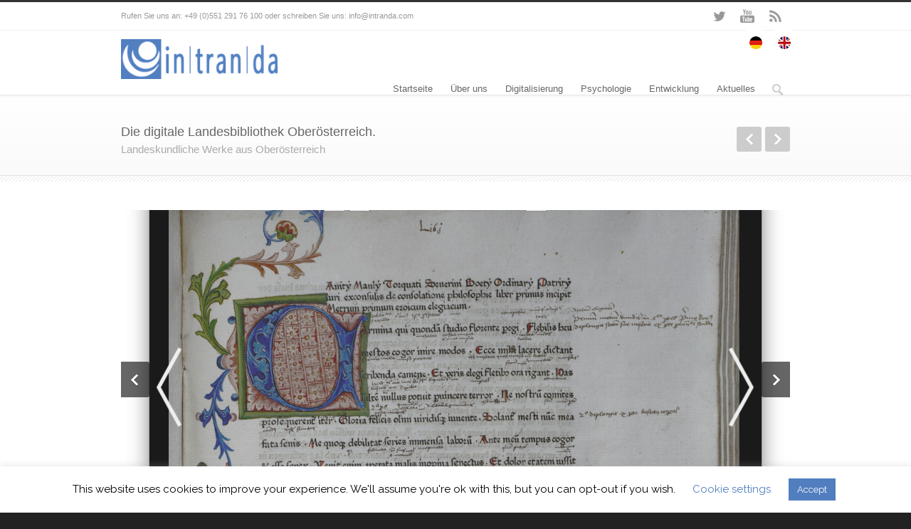

--- FILE ---
content_type: text/html; charset=UTF-8
request_url: https://www.intranda.com/portfolio-item/die-digitale-oberoesterreichische-landesbibliothek/
body_size: 19252
content:
<!DOCTYPE html>
<!--[if lt IE 7 ]><html class="ie ie6" lang="en"> <![endif]-->
<!--[if IE 7 ]><html class="ie ie7" lang="en"> <![endif]-->
<!--[if IE 8 ]><html class="ie ie8" lang="en"> <![endif]-->
<!--[if (gte IE 9)|!(IE)]><!--><html lang="de-DE"> <!--<![endif]-->
<head>

<!-- Basic Page Needs 
========================================================= -->
<meta charset="UTF-8">
<title>intranda GmbH   &#8211;  Die digitale Landesbibliothek Oberösterreich</title>

<link rel="stylesheet" href="https://www.intranda.com/wp-content/plugins/sitepress-multilingual-cms/res/css/language-selector.css?v=3.1.6" type="text/css" media="all" />

<!--[if lt IE 9]>
	<script src="http://html5shim.googlecode.com/svn/trunk/html5.js"></script>
<![endif]-->


<!-- Mobile Specific Metas & Favicons
========================================================= -->
<meta name="viewport" content="width=device-width, initial-scale=1.0, maximum-scale=1.0">
<link rel="shortcut icon" href="https://www.intranda.com/wp-content/uploads/2014/06/intranda_16.png">
<link rel="apple-touch-icon" href="https://www.intranda.com/wp-content/uploads/2014/06/intranda_57.png">
<link rel="apple-touch-icon" sizes="114x114" href="https://www.intranda.com/wp-content/uploads/2014/06/intranda_114.png">
<link rel="apple-touch-icon" sizes="72x72" href="https://www.intranda.com/wp-content/uploads/2014/06/intranda_72.png">
<link rel="apple-touch-icon" sizes="144x144" href="https://www.intranda.com/wp-content/uploads/2014/06/intranda_144.png">

<!-- WordPress Stuff
========================================================= -->
<link rel="pingback" href="https://www.intranda.com/xmlrpc.php" />

<meta name='robots' content='max-image-preview:large' />
<link rel='dns-prefetch' href='//fonts.googleapis.com' />
<link rel="alternate" type="application/rss+xml" title="intranda GmbH &raquo; Feed" href="https://www.intranda.com/feed/" />
<link rel="alternate" type="application/rss+xml" title="intranda GmbH &raquo; Kommentar-Feed" href="https://www.intranda.com/comments/feed/" />
<link rel="alternate" title="oEmbed (JSON)" type="application/json+oembed" href="https://www.intranda.com/wp-json/oembed/1.0/embed?url=https%3A%2F%2Fwww.intranda.com%2Fportfolio-item%2Fdie-digitale-oberoesterreichische-landesbibliothek%2F" />
<link rel="alternate" title="oEmbed (XML)" type="text/xml+oembed" href="https://www.intranda.com/wp-json/oembed/1.0/embed?url=https%3A%2F%2Fwww.intranda.com%2Fportfolio-item%2Fdie-digitale-oberoesterreichische-landesbibliothek%2F&#038;format=xml" />
<style id='wp-img-auto-sizes-contain-inline-css' type='text/css'>
img:is([sizes=auto i],[sizes^="auto," i]){contain-intrinsic-size:3000px 1500px}
/*# sourceURL=wp-img-auto-sizes-contain-inline-css */
</style>
<link rel='stylesheet' id='headers-css' href='https://www.intranda.com/wp-content/themes/inovado/framework/css/headers.css?ver=1' type='text/css' media='all' />
<link rel='stylesheet' id='shortcodes-css' href='https://www.intranda.com/wp-content/themes/inovado/framework/css/shortcodes.css?ver=1' type='text/css' media='all' />
<link rel='stylesheet' id='flexslider-css' href='https://www.intranda.com/wp-content/themes/inovado/framework/css/flexslider.css?ver=1' type='text/css' media='all' />
<link rel='stylesheet' id='prettyPhoto-css' href='https://www.intranda.com/wp-content/themes/inovado/framework/css/prettyPhoto.css?ver=1' type='text/css' media='all' />
<link rel='stylesheet' id='stylesheet-css' href='https://www.intranda.com/wp-content/themes/inovado/style.css?ver=1' type='text/css' media='all' />
<link rel='stylesheet' id='retina-css' href='https://www.intranda.com/wp-content/themes/inovado/framework/css/retina.css?ver=1' type='text/css' media='only screen and (-webkit-min-device-pixel-ratio: 2)' />
<link rel='stylesheet' id='responsive-css' href='https://www.intranda.com/wp-content/themes/inovado/framework/css/responsive.css?ver=1' type='text/css' media='all' />
<style id='wp-emoji-styles-inline-css' type='text/css'>

	img.wp-smiley, img.emoji {
		display: inline !important;
		border: none !important;
		box-shadow: none !important;
		height: 1em !important;
		width: 1em !important;
		margin: 0 0.07em !important;
		vertical-align: -0.1em !important;
		background: none !important;
		padding: 0 !important;
	}
/*# sourceURL=wp-emoji-styles-inline-css */
</style>
<style id='wp-block-library-inline-css' type='text/css'>
:root{--wp-block-synced-color:#7a00df;--wp-block-synced-color--rgb:122,0,223;--wp-bound-block-color:var(--wp-block-synced-color);--wp-editor-canvas-background:#ddd;--wp-admin-theme-color:#007cba;--wp-admin-theme-color--rgb:0,124,186;--wp-admin-theme-color-darker-10:#006ba1;--wp-admin-theme-color-darker-10--rgb:0,107,160.5;--wp-admin-theme-color-darker-20:#005a87;--wp-admin-theme-color-darker-20--rgb:0,90,135;--wp-admin-border-width-focus:2px}@media (min-resolution:192dpi){:root{--wp-admin-border-width-focus:1.5px}}.wp-element-button{cursor:pointer}:root .has-very-light-gray-background-color{background-color:#eee}:root .has-very-dark-gray-background-color{background-color:#313131}:root .has-very-light-gray-color{color:#eee}:root .has-very-dark-gray-color{color:#313131}:root .has-vivid-green-cyan-to-vivid-cyan-blue-gradient-background{background:linear-gradient(135deg,#00d084,#0693e3)}:root .has-purple-crush-gradient-background{background:linear-gradient(135deg,#34e2e4,#4721fb 50%,#ab1dfe)}:root .has-hazy-dawn-gradient-background{background:linear-gradient(135deg,#faaca8,#dad0ec)}:root .has-subdued-olive-gradient-background{background:linear-gradient(135deg,#fafae1,#67a671)}:root .has-atomic-cream-gradient-background{background:linear-gradient(135deg,#fdd79a,#004a59)}:root .has-nightshade-gradient-background{background:linear-gradient(135deg,#330968,#31cdcf)}:root .has-midnight-gradient-background{background:linear-gradient(135deg,#020381,#2874fc)}:root{--wp--preset--font-size--normal:16px;--wp--preset--font-size--huge:42px}.has-regular-font-size{font-size:1em}.has-larger-font-size{font-size:2.625em}.has-normal-font-size{font-size:var(--wp--preset--font-size--normal)}.has-huge-font-size{font-size:var(--wp--preset--font-size--huge)}.has-text-align-center{text-align:center}.has-text-align-left{text-align:left}.has-text-align-right{text-align:right}.has-fit-text{white-space:nowrap!important}#end-resizable-editor-section{display:none}.aligncenter{clear:both}.items-justified-left{justify-content:flex-start}.items-justified-center{justify-content:center}.items-justified-right{justify-content:flex-end}.items-justified-space-between{justify-content:space-between}.screen-reader-text{border:0;clip-path:inset(50%);height:1px;margin:-1px;overflow:hidden;padding:0;position:absolute;width:1px;word-wrap:normal!important}.screen-reader-text:focus{background-color:#ddd;clip-path:none;color:#444;display:block;font-size:1em;height:auto;left:5px;line-height:normal;padding:15px 23px 14px;text-decoration:none;top:5px;width:auto;z-index:100000}html :where(.has-border-color){border-style:solid}html :where([style*=border-top-color]){border-top-style:solid}html :where([style*=border-right-color]){border-right-style:solid}html :where([style*=border-bottom-color]){border-bottom-style:solid}html :where([style*=border-left-color]){border-left-style:solid}html :where([style*=border-width]){border-style:solid}html :where([style*=border-top-width]){border-top-style:solid}html :where([style*=border-right-width]){border-right-style:solid}html :where([style*=border-bottom-width]){border-bottom-style:solid}html :where([style*=border-left-width]){border-left-style:solid}html :where(img[class*=wp-image-]){height:auto;max-width:100%}:where(figure){margin:0 0 1em}html :where(.is-position-sticky){--wp-admin--admin-bar--position-offset:var(--wp-admin--admin-bar--height,0px)}@media screen and (max-width:600px){html :where(.is-position-sticky){--wp-admin--admin-bar--position-offset:0px}}

/*# sourceURL=wp-block-library-inline-css */
</style><style id='global-styles-inline-css' type='text/css'>
:root{--wp--preset--aspect-ratio--square: 1;--wp--preset--aspect-ratio--4-3: 4/3;--wp--preset--aspect-ratio--3-4: 3/4;--wp--preset--aspect-ratio--3-2: 3/2;--wp--preset--aspect-ratio--2-3: 2/3;--wp--preset--aspect-ratio--16-9: 16/9;--wp--preset--aspect-ratio--9-16: 9/16;--wp--preset--color--black: #000000;--wp--preset--color--cyan-bluish-gray: #abb8c3;--wp--preset--color--white: #ffffff;--wp--preset--color--pale-pink: #f78da7;--wp--preset--color--vivid-red: #cf2e2e;--wp--preset--color--luminous-vivid-orange: #ff6900;--wp--preset--color--luminous-vivid-amber: #fcb900;--wp--preset--color--light-green-cyan: #7bdcb5;--wp--preset--color--vivid-green-cyan: #00d084;--wp--preset--color--pale-cyan-blue: #8ed1fc;--wp--preset--color--vivid-cyan-blue: #0693e3;--wp--preset--color--vivid-purple: #9b51e0;--wp--preset--gradient--vivid-cyan-blue-to-vivid-purple: linear-gradient(135deg,rgb(6,147,227) 0%,rgb(155,81,224) 100%);--wp--preset--gradient--light-green-cyan-to-vivid-green-cyan: linear-gradient(135deg,rgb(122,220,180) 0%,rgb(0,208,130) 100%);--wp--preset--gradient--luminous-vivid-amber-to-luminous-vivid-orange: linear-gradient(135deg,rgb(252,185,0) 0%,rgb(255,105,0) 100%);--wp--preset--gradient--luminous-vivid-orange-to-vivid-red: linear-gradient(135deg,rgb(255,105,0) 0%,rgb(207,46,46) 100%);--wp--preset--gradient--very-light-gray-to-cyan-bluish-gray: linear-gradient(135deg,rgb(238,238,238) 0%,rgb(169,184,195) 100%);--wp--preset--gradient--cool-to-warm-spectrum: linear-gradient(135deg,rgb(74,234,220) 0%,rgb(151,120,209) 20%,rgb(207,42,186) 40%,rgb(238,44,130) 60%,rgb(251,105,98) 80%,rgb(254,248,76) 100%);--wp--preset--gradient--blush-light-purple: linear-gradient(135deg,rgb(255,206,236) 0%,rgb(152,150,240) 100%);--wp--preset--gradient--blush-bordeaux: linear-gradient(135deg,rgb(254,205,165) 0%,rgb(254,45,45) 50%,rgb(107,0,62) 100%);--wp--preset--gradient--luminous-dusk: linear-gradient(135deg,rgb(255,203,112) 0%,rgb(199,81,192) 50%,rgb(65,88,208) 100%);--wp--preset--gradient--pale-ocean: linear-gradient(135deg,rgb(255,245,203) 0%,rgb(182,227,212) 50%,rgb(51,167,181) 100%);--wp--preset--gradient--electric-grass: linear-gradient(135deg,rgb(202,248,128) 0%,rgb(113,206,126) 100%);--wp--preset--gradient--midnight: linear-gradient(135deg,rgb(2,3,129) 0%,rgb(40,116,252) 100%);--wp--preset--font-size--small: 13px;--wp--preset--font-size--medium: 20px;--wp--preset--font-size--large: 36px;--wp--preset--font-size--x-large: 42px;--wp--preset--spacing--20: 0.44rem;--wp--preset--spacing--30: 0.67rem;--wp--preset--spacing--40: 1rem;--wp--preset--spacing--50: 1.5rem;--wp--preset--spacing--60: 2.25rem;--wp--preset--spacing--70: 3.38rem;--wp--preset--spacing--80: 5.06rem;--wp--preset--shadow--natural: 6px 6px 9px rgba(0, 0, 0, 0.2);--wp--preset--shadow--deep: 12px 12px 50px rgba(0, 0, 0, 0.4);--wp--preset--shadow--sharp: 6px 6px 0px rgba(0, 0, 0, 0.2);--wp--preset--shadow--outlined: 6px 6px 0px -3px rgb(255, 255, 255), 6px 6px rgb(0, 0, 0);--wp--preset--shadow--crisp: 6px 6px 0px rgb(0, 0, 0);}:where(.is-layout-flex){gap: 0.5em;}:where(.is-layout-grid){gap: 0.5em;}body .is-layout-flex{display: flex;}.is-layout-flex{flex-wrap: wrap;align-items: center;}.is-layout-flex > :is(*, div){margin: 0;}body .is-layout-grid{display: grid;}.is-layout-grid > :is(*, div){margin: 0;}:where(.wp-block-columns.is-layout-flex){gap: 2em;}:where(.wp-block-columns.is-layout-grid){gap: 2em;}:where(.wp-block-post-template.is-layout-flex){gap: 1.25em;}:where(.wp-block-post-template.is-layout-grid){gap: 1.25em;}.has-black-color{color: var(--wp--preset--color--black) !important;}.has-cyan-bluish-gray-color{color: var(--wp--preset--color--cyan-bluish-gray) !important;}.has-white-color{color: var(--wp--preset--color--white) !important;}.has-pale-pink-color{color: var(--wp--preset--color--pale-pink) !important;}.has-vivid-red-color{color: var(--wp--preset--color--vivid-red) !important;}.has-luminous-vivid-orange-color{color: var(--wp--preset--color--luminous-vivid-orange) !important;}.has-luminous-vivid-amber-color{color: var(--wp--preset--color--luminous-vivid-amber) !important;}.has-light-green-cyan-color{color: var(--wp--preset--color--light-green-cyan) !important;}.has-vivid-green-cyan-color{color: var(--wp--preset--color--vivid-green-cyan) !important;}.has-pale-cyan-blue-color{color: var(--wp--preset--color--pale-cyan-blue) !important;}.has-vivid-cyan-blue-color{color: var(--wp--preset--color--vivid-cyan-blue) !important;}.has-vivid-purple-color{color: var(--wp--preset--color--vivid-purple) !important;}.has-black-background-color{background-color: var(--wp--preset--color--black) !important;}.has-cyan-bluish-gray-background-color{background-color: var(--wp--preset--color--cyan-bluish-gray) !important;}.has-white-background-color{background-color: var(--wp--preset--color--white) !important;}.has-pale-pink-background-color{background-color: var(--wp--preset--color--pale-pink) !important;}.has-vivid-red-background-color{background-color: var(--wp--preset--color--vivid-red) !important;}.has-luminous-vivid-orange-background-color{background-color: var(--wp--preset--color--luminous-vivid-orange) !important;}.has-luminous-vivid-amber-background-color{background-color: var(--wp--preset--color--luminous-vivid-amber) !important;}.has-light-green-cyan-background-color{background-color: var(--wp--preset--color--light-green-cyan) !important;}.has-vivid-green-cyan-background-color{background-color: var(--wp--preset--color--vivid-green-cyan) !important;}.has-pale-cyan-blue-background-color{background-color: var(--wp--preset--color--pale-cyan-blue) !important;}.has-vivid-cyan-blue-background-color{background-color: var(--wp--preset--color--vivid-cyan-blue) !important;}.has-vivid-purple-background-color{background-color: var(--wp--preset--color--vivid-purple) !important;}.has-black-border-color{border-color: var(--wp--preset--color--black) !important;}.has-cyan-bluish-gray-border-color{border-color: var(--wp--preset--color--cyan-bluish-gray) !important;}.has-white-border-color{border-color: var(--wp--preset--color--white) !important;}.has-pale-pink-border-color{border-color: var(--wp--preset--color--pale-pink) !important;}.has-vivid-red-border-color{border-color: var(--wp--preset--color--vivid-red) !important;}.has-luminous-vivid-orange-border-color{border-color: var(--wp--preset--color--luminous-vivid-orange) !important;}.has-luminous-vivid-amber-border-color{border-color: var(--wp--preset--color--luminous-vivid-amber) !important;}.has-light-green-cyan-border-color{border-color: var(--wp--preset--color--light-green-cyan) !important;}.has-vivid-green-cyan-border-color{border-color: var(--wp--preset--color--vivid-green-cyan) !important;}.has-pale-cyan-blue-border-color{border-color: var(--wp--preset--color--pale-cyan-blue) !important;}.has-vivid-cyan-blue-border-color{border-color: var(--wp--preset--color--vivid-cyan-blue) !important;}.has-vivid-purple-border-color{border-color: var(--wp--preset--color--vivid-purple) !important;}.has-vivid-cyan-blue-to-vivid-purple-gradient-background{background: var(--wp--preset--gradient--vivid-cyan-blue-to-vivid-purple) !important;}.has-light-green-cyan-to-vivid-green-cyan-gradient-background{background: var(--wp--preset--gradient--light-green-cyan-to-vivid-green-cyan) !important;}.has-luminous-vivid-amber-to-luminous-vivid-orange-gradient-background{background: var(--wp--preset--gradient--luminous-vivid-amber-to-luminous-vivid-orange) !important;}.has-luminous-vivid-orange-to-vivid-red-gradient-background{background: var(--wp--preset--gradient--luminous-vivid-orange-to-vivid-red) !important;}.has-very-light-gray-to-cyan-bluish-gray-gradient-background{background: var(--wp--preset--gradient--very-light-gray-to-cyan-bluish-gray) !important;}.has-cool-to-warm-spectrum-gradient-background{background: var(--wp--preset--gradient--cool-to-warm-spectrum) !important;}.has-blush-light-purple-gradient-background{background: var(--wp--preset--gradient--blush-light-purple) !important;}.has-blush-bordeaux-gradient-background{background: var(--wp--preset--gradient--blush-bordeaux) !important;}.has-luminous-dusk-gradient-background{background: var(--wp--preset--gradient--luminous-dusk) !important;}.has-pale-ocean-gradient-background{background: var(--wp--preset--gradient--pale-ocean) !important;}.has-electric-grass-gradient-background{background: var(--wp--preset--gradient--electric-grass) !important;}.has-midnight-gradient-background{background: var(--wp--preset--gradient--midnight) !important;}.has-small-font-size{font-size: var(--wp--preset--font-size--small) !important;}.has-medium-font-size{font-size: var(--wp--preset--font-size--medium) !important;}.has-large-font-size{font-size: var(--wp--preset--font-size--large) !important;}.has-x-large-font-size{font-size: var(--wp--preset--font-size--x-large) !important;}
/*# sourceURL=global-styles-inline-css */
</style>

<style id='classic-theme-styles-inline-css' type='text/css'>
/*! This file is auto-generated */
.wp-block-button__link{color:#fff;background-color:#32373c;border-radius:9999px;box-shadow:none;text-decoration:none;padding:calc(.667em + 2px) calc(1.333em + 2px);font-size:1.125em}.wp-block-file__button{background:#32373c;color:#fff;text-decoration:none}
/*# sourceURL=/wp-includes/css/classic-themes.min.css */
</style>
<link rel='stylesheet' id='contact-form-7-css' href='https://www.intranda.com/wp-content/plugins/contact-form-7/includes/css/styles.css?ver=6.1.4' type='text/css' media='all' />
<link rel='stylesheet' id='cookie-law-info-css' href='https://www.intranda.com/wp-content/plugins/cookie-law-info/legacy/public/css/cookie-law-info-public.css?ver=3.3.9.1' type='text/css' media='all' />
<link rel='stylesheet' id='cookie-law-info-gdpr-css' href='https://www.intranda.com/wp-content/plugins/cookie-law-info/legacy/public/css/cookie-law-info-gdpr.css?ver=3.3.9.1' type='text/css' media='all' />
<link rel='stylesheet' id='page-list-style-css' href='https://www.intranda.com/wp-content/plugins/page-list/css/page-list.css?ver=5.9' type='text/css' media='all' />
<link rel='stylesheet' id='slider-pro-slider-base-css' href='https://www.intranda.com/wp-content/plugins/slider-pro/css/slider/advanced-slider-base.css?ver=3.9.3' type='text/css' media='all' />
<link rel='stylesheet' id='slider-pro-skin-minimal-light-css' href='https://www.intranda.com/wp-content/plugins/slider-pro-assets/skins/slider/minimal-light/minimal-light.css?ver=3.9.3' type='text/css' media='all' />
<link rel='stylesheet' id='options_typography_Raleway:400,700-css' href='https://fonts.googleapis.com/css?family=Raleway:400,700' type='text/css' media='all' />
<link rel='stylesheet' id='options_typography_Roboto+Condensed:400,700-css' href='https://fonts.googleapis.com/css?family=Roboto+Condensed:400,700' type='text/css' media='all' />
<link rel='stylesheet' id='custom-style-css' href='https://www.intranda.com/wp-content/themes/inovado/framework/css/custom_script.css?ver=6.9' type='text/css' media='all' />
<style id='custom-style-inline-css' type='text/css'>

        	
        	body{ font-family: Raleway, Arial, Helvetica, sans-serif; font-size: 13px; font-weight: normal; color: #444444; }

			h1{ font-family: Roboto Condensed, Arial, Helvetica, sans-serif; font-size: 25px; font-weight: normal; color: #666666; }
			h2{ font-family: Roboto Condensed, Arial, Helvetica, sans-serif; font-size: 20px; font-weight: normal; color: #666666; }
			h3{ font-family: Roboto Condensed, Arial, Helvetica, sans-serif; font-size: 18px; font-weight: normal; color: #666666; }
			h4{ font-family: Roboto Condensed, Arial, Helvetica, sans-serif; font-size: 17px; font-weight: normal; color: #666666; }
			h5{ font-family: Roboto Condensed, Arial, Helvetica, sans-serif; font-size: 15px; font-weight: normal; color: #666666; }
			h6{ font-family: Roboto Condensed, Arial, Helvetica, sans-serif; font-size: 14px; font-weight: normal; color: #666666; }

			h1 a, h2 a, h3 a, h4 a, h5 a, h6 a, h1 a:visited, h2 a:visited, h3 a:visited, h4 a:visited, h5 a:visited, h6 a:visited  { font-weight: inherit; color: inherit; }

			h1 a:hover, h2 a:hover, h3 a:hover, h4 a:hover, h5 a:hover, h6 a:hover, a:hover h1, a:hover h2, a:hover h3, a:hover h4, a:hover h5, a:hover h6 { color: #666666; }

			.callus{ font-family: arial, Arial, Helvetica, sans-serif; font-size: 11px; font-weight: normal; color: #999999 !important; }

			a, a:visited{ color: #507ebf; }
			a:hover, a:focus{ color: #666666; }
			#infobar{ position: fixed; }

			#topbar{ background: #ffffff; border-bottom: 1px solid #efefef; }
			#topbar .callus { color: #999999; }
			#topbar .callus a { color: #999999; }
			#topbar .callus a:hover { color: #333333; }

			.header{ background: #ffffff; }
			.header .slogan{ font-family: arial, Arial, Helvetica, sans-serif; font-size: 13px; font-weight: normal; color: #666666; }

			/* Header V1 ------------------------------------------------------------------------ */  

			#header { height: 90px; }
			#header .logo{ margin-top: 12px; }
			#header .select-menu{ background: #ffffff }

			#header #navigation ul#nav > li { height: 90px; }
			#header #navigation ul#nav > li > a { height: 87px; line-height: 87px; }
			#header #navigation ul#nav li .sub-menu{ top: 87px; }
			#header #header-searchform{ margin-top: 29px; }
			#header #header-cart{ margin-top: 29px; }

			#header #navigation ul#nav > li > a { font-family: arial, Arial, Helvetica, sans-serif; font-size: 13px; font-weight: normal; color: #666666; }
			#header #navigation ul#nav > li > a:hover { color: #333333; border-color: #333333; }
			#header #navigation ul#nav > li.current-menu-item > a,
			#header #navigation ul#nav > li.current-menu-item > a:hover,
			#header #navigation ul#nav > li.current-page-ancestor > a,
			#header #navigation ul#nav > li.current-page-ancestor > a:hover,
			#header #navigation ul#nav > li.current-menu-ancestor > a,
			#header #navigation ul#nav > li.current-menu-ancestor > a:hover,
			#header #navigation ul#nav > li.current-menu-parent > a,
			#header #navigation ul#nav > li.current-menu-parent > a:hover,
			#header #navigation ul#nav > li.current_page_ancestor > a,
			#header #navigation ul#nav > li.current_page_ancestor > a:hover { color: #507ebf; border-color: #507ebf; }

			/* Header V2 ------------------------------------------------------------------------ */  

			#header-v2 .header-v2-container{ height: 90px; }
			#header-v2 .logo{ margin-top: 33px; }
			#header-v2 #header-searchform{ margin-top: 28px; }
			#header-v2 #header-cart{ margin-top: 28px; }
			#header-v2 .slogan{ margin-top: 33px; }
			#header-v2 #navigation .sub-menu{ top: 41px; }

			#header-v2 #navigation ul#nav > li > a { font-family: arial, Arial, Helvetica, sans-serif; font-size: 13px; font-weight: normal; color: #666666; }
			#header-v2 #navigation ul#nav > li > a:hover { color: #333333; border-color: #333333; }
			#header-v2 #navigation ul#nav > li.current-menu-item > a,
			#header-v2 #navigation ul#nav > li.current-menu-item > a:hover,
			#header-v2 #navigation ul#nav > li.current-page-ancestor > a,
			#header-v2 #navigation ul#nav > li.current-page-ancestor > a:hover,
			#header-v2 #navigation ul#nav > li.current-menu-ancestor > a,
			#header-v2 #navigation ul#nav > li.current-menu-ancestor > a:hover,
			#header-v2 #navigation ul#nav > li.current-menu-parent > a,
			#header-v2 #navigation ul#nav > li.current-menu-parent > a:hover,
			#header-v2 #navigation ul#nav > li.current_page_ancestor > a,
			#header-v2 #navigation ul#nav > li.current_page_ancestor > a:hover { color: #507ebf; border-color: #507ebf; }

			#header-v2 #navigation ul#nav > li.current-menu-item > a:after,
			#header-v2 #navigation ul#nav > li.current-page-ancestor > a:after,
			#header-v2 #navigation ul#nav > li.current-menu-ancestor > a:after,
			#header-v2 #navigation ul#nav > li.current-menu-parent > a:after,
			#header-v2 #navigation ul#nav > li.current_page_ancestor > a:after{
				border-color: #507ebf transparent transparent transparent;
			}

			/* Header V3 ------------------------------------------------------------------------ */  

			#header-v3 { height: 90px; }
			#header-v3 .logo{ margin-top: 33px; }
			#header-v3 #navigation ul{ margin-top: 26px; }
			#header-v3 #header-searchform{ margin-top: 30px; }
			#header-v3 #header-cart{ margin-top: 30px; }
			#header-v3 #navigation .sub-menu{ top: 37px; }

			#header-v3 #navigation ul#nav > li > a { font-family: arial, Arial, Helvetica, sans-serif; font-size: 13px; font-weight: normal; color: #666666; background: #ffffff; }

			#header-v3 #navigation ul#nav > li > a:hover, 
			#header-v3 #navigation ul#nav > li.sfHover > a  { background: #333333; }

			#header-v3 #navigation ul#nav > li.current-menu-item > a,
			#header-v3 #navigation ul#nav > li.current-menu-item > a:hover,
			#header-v3 #navigation ul#nav > li.current-page-ancestor > a,
			#header-v3 #navigation ul#nav > li.current-page-ancestor > a:hover,
			#header-v3 #navigation ul#nav > li.current-menu-ancestor > a,
			#header-v3 #navigation ul#nav > li.current-menu-ancestor > a:hover,
			#header-v3 #navigation ul#nav > li.current-menu-parent > a,
			#header-v3 #navigation ul#nav > li.current-menu-parent > a:hover,
			#header-v3 #navigation ul#nav > li.current_page_ancestor > a,
			#header-v3 #navigation ul#nav > li.current_page_ancestor > a:hover { background: #507ebf; }

			/* Header V4 ------------------------------------------------------------------------ */  

			#header-v4 .header-v4-container{ height: 90px; }
			#header-v4 .logo{ margin-top: 33px; }
			#header-v4 #header-searchform{ margin-top: 28px; }
			#header-v4 #header-cart{ margin-top: 28px; }
			#header-v4 .slogan{ margin-top: 33px; }
			#header-v4 #navigation .sub-menu{ top: 41px; }

			#header-v4 #navigation{ background: #555555; }
			#header-v4 #navigation ul#nav > li > a { font-family: arial, Arial, Helvetica, sans-serif; font-size: 13px; font-weight: normal; color: #666666; }

			#header-v4 #navigation ul#nav > li > a:hover, 
			#header-v4 #navigation ul#nav > li.sfHover > a { background: #333333; }

			#header-v4 #navigation ul#nav > li.current-menu-item > a,
			#header-v4 #navigation ul#nav > li.current-menu-item > a:hover,
			#header-v4 #navigation ul#nav > li.current-page-ancestor > a,
			#header-v4 #navigation ul#nav > li.current-page-ancestor > a:hover,
			#header-v4 #navigation ul#nav > li.current-menu-ancestor > a,
			#header-v4 #navigation ul#nav > li.current-menu-ancestor > a:hover,
			#header-v4 #navigation ul#nav > li.current-menu-parent > a,
			#header-v4 #navigation ul#nav > li.current-menu-parent > a:hover,
			#header-v4 #navigation ul#nav > li.current_page_ancestor > a,
			#header-v4 #navigation ul#nav > li.current_page_ancestor > a:hover { background: #507ebf; }

			/* Header V5 ------------------------------------------------------------------------ */  

			#header-v5 .header-v5-container{ height: 107px; }
			#header-v5 .logo{ margin-top: 33px; }
			#header-v5 .slogan{ margin-top: 4px; }
			#header-v5 #navigation .sub-menu{ top: 41px; }

			#header-v5 #navigation ul#nav > li > a { font-family: arial, Arial, Helvetica, sans-serif; font-size: 13px; font-weight: normal; color: #666666; }

			#header-v5 #navigation ul#nav > li > a:hover { color: #333333; }
			        
			#header-v5 #navigation ul#nav > li.current-menu-item > a,
			#header-v5 #navigation ul#nav > li.current-menu-item > a:hover,
			#header-v5 #navigation ul#nav > li.current-page-ancestor > a,
			#header-v5 #navigation ul#nav > li.current-page-ancestor > a:hover,
			#header-v5 #navigation ul#nav > li.current-menu-ancestor > a,
			#header-v5 #navigation ul#nav > li.current-menu-ancestor > a:hover,
			#header-v5 #navigation ul#nav > li.current-menu-parent > a,
			#header-v5 #navigation ul#nav > li.current-menu-parent > a:hover,
			#header-v5 #navigation ul#nav > li.current_page_ancestor > a,
			#header-v5 #navigation ul#nav > li.current_page_ancestor > a:hover { color: #507ebf; border-color:#507ebf; }

			/* Header V6 ------------------------------------------------------------------------ */  

			#header-v6 { height: 90px; }
			#header-v6 .logo{ margin-top: 12px; }
			#header-v6 .select-menu{ background: #ffffff }

			#header-v6 #navigation ul#nav > li { height: 90px; }
			#header-v6 #navigation ul#nav > li > a { height: 87px; line-height: 87px; }
			#header-v6 #navigation .sub-menu{ top: 87px !important; }
			#header-v6 #header-searchform{ margin-top: 29px; }
			#header-v6 #header-cart{ margin-top: 29px; }

			#header-v6 #navigation ul#nav > li > a { font-family: arial, Arial, Helvetica, sans-serif; font-size: 13px; font-weight: normal; color: #666666; }
			#header-v6 #navigation ul#nav > li > a:hover { color: #333333; border-color: #333333; }
			#header-v6 #navigation ul#nav > li.current-menu-item > a,
			#header-v6 #navigation ul#nav > li.current-menu-item > a:hover,
			#header-v6 #navigation ul#nav > li.current-page-ancestor > a,
			#header-v6 #navigation ul#nav > li.current-page-ancestor > a:hover,
			#header-v6 #navigation ul#nav > li.current-menu-ancestor > a,
			#header-v6 #navigation ul#nav > li.current-menu-ancestor > a:hover,
			#header-v6 #navigation ul#nav > li.current-menu-parent > a,
			#header-v6 #navigation ul#nav > li.current-menu-parent > a:hover,
			#header-v6 #navigation ul#nav > li.current_page_ancestor > a,
			#header-v6 #navigation ul#nav > li.current_page_ancestor > a:hover { color: #507ebf; border-color: #507ebf; }

			#header-v6.header-megamenu #navigation > ul#nav > li.megamenu > ul > li{ border-color: #a5a5a5 !important; }
			#header-v6.header-megamenu #navigation .sub-menu ul li a,
			#header-v6.header-megamenu #navigation .sub-menu li a{ border-color: #a5a5a5 !important; }

			#navigation ul#nav > li.current-menu-item > a,
			#navigation ul#nav > li.current-page-ancestor > a,
			#navigation ul#nav > li.current-page-parent > a{ font-weight: 600 !important; }

			/* Sub-Menu Navigation ------------------------------------------------------------------------ */ 

			html body #navigation .sub-menu{ background: #999999 !important; border-color: #555555 !important; }
			html body #navigation .sub-menu li a,
			html body #navigation .sub-menu li .sub-menu li a,
			html body #navigation .sub-menu li .sub-menu li .sub-menu li a { font-family: Raleway, Arial, Helvetica, sans-serif !important; font-size: 13px !important; font-weight: normal !important; color: #dedede !important; }
			#navigation .sub-menu li{ border-color: #a5a5a5; }
			#navigation .sub-menu li a:hover,
			#navigation .sub-menu li .sub-menu li a:hover,
			#navigation .sub-menu li.current-menu-item a,
			#navigation .sub-menu li.current-menu-item a:hover,
			#navigation .sub-menu li.current_page_item a,
			#navigation .sub-menu li.current_page_item a:hover { color: #ffffff !important; }

			#navigation ul#nav > li > ul > li:last-child > a:hover{ border:none !important; }

			#title {
				background: #FFFFFF;
			    background-image: linear-gradient(bottom, #FAFAFA 0%, #FFFFFF 100%);
			    background-image: -o-linear-gradient(bottom, #FAFAFA 0%, #FFFFFF 100%);
			    background-image: -moz-linear-gradient(bottom, #FAFAFA 0%, #FFFFFF 100%);
			    background-image: -webkit-linear-gradient(bottom, #FAFAFA 0%, #FFFFFF 100%);
			    background-image: -ms-linear-gradient(bottom, #FAFAFA 0%, #FFFFFF 100%);
			    border-bottom: 1px solid #e4e4e4;
			    border-top: 1px solid #e4e4e4;
			}
			#title h1, #title .blog-h1 { font-family: arial, Arial, Helvetica, sans-serif; font-size: 18px; font-weight: normal; color: #666666; }
			#title h2, #title .blog-h2 { font-family: arial, Arial, Helvetica, sans-serif; font-size: 15px; font-weight: normal; color: #aaaaaa; }
			#title #breadcrumbs { color: #aaaaaa; }
			#title #breadcrumbs a { color: #aaaaaa; }
			#title #breadcrumbs a:hover { color: #507ebf; }

			#alt-title h1, #alt-title .blog-h1 { background:#507ebf; font-family: arial, Arial, Helvetica, sans-serif; font-size: 18px; font-weight: normal; color: #ffffff;  }
			#alt-title h2, #alt-title .blog-h2 { background:#ffffff; font-family: arial, Arial, Helvetica, sans-serif; font-size: 15px; font-weight: normal; color: #999999; }
			#alt-breadcrumbs, #no-title { background:#ffffff; border-bottom: 1px solid #e4e4e4; color: #999999; }
			#alt-title .grid{ opacity: 0.8; }
			#no-title  #breadcrumbs{ color: #999999; }
			#alt-breadcrumbs a, #no-title #breadcrumbs a { color: #999999; }
			#alt-breadcrumbs a:hover, #no-title #breadcrumbs a:hover { color: #507ebf; }

			#alt-title-2 h1, #alt-title-2 .blog-h1 { font-family: arial, Arial, Helvetica, sans-serif; font-size: 18px; font-weight: bold; color: #666666; }
			#alt-title-2 { background-color: #efef; border-top:1px solid #e4e4e4; border-bottom:1px solid #e4e4e4; }

			#alt-title-2 #breadcrumbs, #alt-title-2 #breadcrumbs a{ color: #999999; }
			#alt-title-2 #breadcrumbs a:hover{ color: #507ebf; }

			#sidebar .widget h3 { font-family: arial, Arial, Helvetica, sans-serif; font-size: 15px; font-weight: bold; color: #666666; }

			/* Footer ------------------------------------------------------------------------ */  
	
			#footer{ border-top: 10px solid #333333; }  
			#footer, #infobar { border-top-color: #333333; background: #444444; color:#999999; }
			#footer a, #infobar a{ color:#999999; }
			#footer a:hover, #infobar a:hover{ color:#ffffff; }
			#footer .widget h3, #infobar .widget h3 { font-family: arial, Arial, Helvetica, sans-serif; font-size: 15px; font-weight: normal !important; color: #ffffff !important; border-bottom:1px solid #555555; }
			#infobar .no-widgets{ color:#999999; }

			/* Copyright ------------------------------------------------------------------------ */  
	        
			#copyright { background: #222222; color: #777777; }
			#copyright a { color: #888888; }
			#copyright a:hover { color: #ffffff; }

			/* Forms ------------------------------------------------------------------------ */  
	    
			input[type='text'], input[type='password'], input[type='email'], textarea, select, button, input[type='submit'], input[type='reset'], input[type='button'] { font-family: Raleway, Arial, Helvetica, sans-serif; font-size: 13px; }
	    
			/* Accent Color ------------------------------------------------------------------------ */ 
	
			::selection { background: #507ebf }
			::-moz-selection { background: #507ebf }
			.highlight { color: #507ebf }
			.post-icon { background: #507ebf }
			.single .post-tags a:hover { background: #507ebf; border-color: #507ebf; }
			#pagination a:hover { border-color: #507ebf; background: #507ebf; }
			#filters ul li a:hover { color: #507ebf }
			#filters ul li a.active { color: #507ebf }
			.portfolio-item:hover .portfolio-title { background: #507ebf; border-color: #507ebf; }
			.projects-nav a:hover,
			.post-navigation a:hover { background-color: #507ebf }
			.sidenav li a:hover, .widget_wp_nav_menu_desc li a:hover { color: #507ebf }
			.sidenav > li.current_page_item > a, .widget_wp_nav_menu_desc > li.current_page_item > a { border-left-color: #507ebf; color: #507ebf; }
			.sidenav > li.current_page_item > a, .sidenav > li.current_page_item > a:hover, .widget_wp_nav_menu_desc > li.current_page_item > a, .widget_wp_nav_menu_desc > li.current_page_item > a:hover { background-color: #507ebf; }
			.sidenav ul.children > li.current_page_item > a{ color: #507ebf }
			#back-to-top a:hover { background-color: #507ebf }
			.widget_tag_cloud a:hover { background: #507ebf; border-color: #507ebf; }
			.widget_flickr #flickr_tab a:hover { background: #507ebf; border-color: #507ebf; }
			.widget_portfolio .portfolio-widget-item .portfolio-pic:hover { background: #507ebf; border-color: #507ebf; }
			#footer .widget_tag_cloud a:hover,
			#infobar .widget_tag_cloud a:hover { background: #507ebf; border-color: #507ebf; }
			#footer .widget_flickr #flickr_tab a:hover,
			#infobar .widget_flickr #flickr_tab a:hover { background: #507ebf; border-color: #507ebf; }
			#footer .widget_portfolio .portfolio-widget-item .portfolio-pic:hover,
			#infobar .widget_portfolio .portfolio-widget-item .portfolio-pic:hover { background: #507ebf; border-color: #507ebf; }
			.flex-direction-nav a:hover { background-color: #507ebf }
			a.button.alternative-1 { background: #507ebf; border-color: #507ebf; }
			.gallery img:hover { background: #507ebf; border-color: #507ebf !important; }
			.skillbar .skill-percentage { background: #507ebf }
			.latest-blog .blog-item:hover h4 { color: #507ebf }
			.tp-caption.big_colorbg{ background: #507ebf; }
			.tp-caption.medium_colorbg{ background: #507ebf; }
			.tp-caption.small_colorbg{ background: #507ebf; }
			.tp-caption.customfont_color{ color: #507ebf; }
			.tp-caption a { color: #507ebf; }
			.tp-leftarrow.default:hover,
			.tp-rightarrow.default:hover { background-color: #507ebf !important; }
			.wooslider-direction-nav a:hover { background-color: #507ebf; }

			/* WooCommerce */

			.product .onsale{ background: #507ebf; }
			.woocommerce button, .woocommerce input[type=submit]{ color: #507ebf; }
			.products li .price{ color: #507ebf; }
			.product .price{ color: #507ebf; }
			.woocommerce-tabs .panel h2{ color: #507ebf; }
			.checkout .shop_table .total{ color: #507ebf; }
			.woocommerce .form-row input[type=submit], 
			.woocommerce .form-row button{ color: #507ebf; }

        
/*# sourceURL=custom-style-inline-css */
</style>
<script type="text/javascript" src="https://www.intranda.com/wp-includes/js/jquery/jquery.min.js?ver=3.7.1" id="jquery-core-js"></script>
<script type="text/javascript" src="https://www.intranda.com/wp-includes/js/jquery/jquery-migrate.min.js?ver=3.4.1" id="jquery-migrate-js"></script>
<script type="text/javascript" id="cookie-law-info-js-extra">
/* <![CDATA[ */
var Cli_Data = {"nn_cookie_ids":[],"cookielist":[],"non_necessary_cookies":[],"ccpaEnabled":"","ccpaRegionBased":"","ccpaBarEnabled":"","strictlyEnabled":["necessary","obligatoire"],"ccpaType":"gdpr","js_blocking":"","custom_integration":"","triggerDomRefresh":"","secure_cookies":""};
var cli_cookiebar_settings = {"animate_speed_hide":"500","animate_speed_show":"500","background":"#FFF","border":"#b1a6a6c2","border_on":"","button_1_button_colour":"#507ebf","button_1_button_hover":"#406599","button_1_link_colour":"#fff","button_1_as_button":"1","button_1_new_win":"","button_2_button_colour":"#333","button_2_button_hover":"#292929","button_2_link_colour":"#444","button_2_as_button":"","button_2_hidebar":"","button_3_button_colour":"#000","button_3_button_hover":"#000000","button_3_link_colour":"#fff","button_3_as_button":"1","button_3_new_win":"","button_4_button_colour":"#000","button_4_button_hover":"#000000","button_4_link_colour":"#507ebf","button_4_as_button":"","button_7_button_colour":"#507ebf","button_7_button_hover":"#406599","button_7_link_colour":"#fff","button_7_as_button":"1","button_7_new_win":"","font_family":"inherit","header_fix":"","notify_animate_hide":"1","notify_animate_show":"","notify_div_id":"#cookie-law-info-bar","notify_position_horizontal":"right","notify_position_vertical":"bottom","scroll_close":"","scroll_close_reload":"","accept_close_reload":"","reject_close_reload":"","showagain_tab":"","showagain_background":"#fff","showagain_border":"#000","showagain_div_id":"#cookie-law-info-again","showagain_x_position":"100px","text":"#000","show_once_yn":"","show_once":"10000","logging_on":"","as_popup":"","popup_overlay":"1","bar_heading_text":"","cookie_bar_as":"banner","popup_showagain_position":"bottom-right","widget_position":"left"};
var log_object = {"ajax_url":"https://www.intranda.com/wp-admin/admin-ajax.php"};
//# sourceURL=cookie-law-info-js-extra
/* ]]> */
</script>
<script type="text/javascript" src="https://www.intranda.com/wp-content/plugins/cookie-law-info/legacy/public/js/cookie-law-info-public.js?ver=3.3.9.1" id="cookie-law-info-js"></script>
<script type="text/javascript" src="https://www.intranda.com/wp-content/themes/inovado/framework/js/easing.js?ver=1.3" id="easing-js"></script>
<script type="text/javascript" src="https://www.intranda.com/wp-content/themes/inovado/framework/js/fitvids.js?ver=1.0" id="fitvids-js"></script>
<link rel="https://api.w.org/" href="https://www.intranda.com/wp-json/" /><link rel="EditURI" type="application/rsd+xml" title="RSD" href="https://www.intranda.com/xmlrpc.php?rsd" />
<meta name="generator" content="WordPress 6.9" />
<link rel='shortlink' href='https://www.intranda.com/?p=4922' />
<meta name="generator" content="WPML ver:3.1.6 stt:3,1;0" />
<link rel="alternate" hreflang="de-DE" href="https://www.intranda.com/portfolio-item/die-digitale-oberoesterreichische-landesbibliothek/" />
<link rel="alternate" hreflang="en-US" href="https://www.intranda.com/en/portfolio-item/die-digitale-oberoesterreichische-landesbibliothek/" />

<style type="text/css">																																																																																																														
</style>	<script type="text/javascript" src="https://maps.google.com/maps/api/js?sensor=false"></script>
	
	<style>
		
				
		 		@media only screen and (max-width: 767px) {
			#topbar .callus{ background: #efefef; }	
		}
				
				
				
		
		
			.title{
				display:block;
				line-height: 1 !important;
				background: none;
				margin:0 0 20px 0;
				border-bottom:1px solid #f1f1f1;
				
			}

			.title span{
				display:inline-block;
				line-height: 1 !important;
				background: none;
				margin: 0 0 -1px 0;
				padding: 0 0 10px 0;
				border-bottom:1px solid #cccccc;
			}

				
		.imprint-table { width: 100%; }
.imprint-table td { padding: 5px 0; }
.imprint-table td:first-child { width: 40%; }
.imprint-table td:last-child { width: 60%; }
.wpcf7-form input[type="text"],
.wpcf7-form input[type="email"],
.wpcf7-form input[type="password"],
.wpcf7-form input[type="phone"] { width: 100%; }

#alt-title {
    height: 200px;
}

#alt-title .grid {
    height: 200px;
}

#alt-title h1, #alt-title .blog-h1 {
    top: 93px;
}

#alt-title h2, #alt-title .blog-h2 {
    top: 140px;
}

.custom-table-4 th, .custom-table-4 td {
    border-bottom: 1px solid #e2e2e2;
    padding: 5px 10px;
    vertical-align: top;
}

.check-yes{
    font-size:24px;
    background-color: transparent; 
    color: green;
}

.check-no{
    font-size:24px;
    background-color: transparent; 
    color: red;
}

.page-id-5066 .tooltip.in {
    opacity: 1;
    filter: alpha(opacity=100);
}

.page-id-5066 .tooltip.top .tooltip-arrow {
  border-top-color: #517FC0;
}

.custom-table-2 th, .custom-table-2 td {
    vertical-align: top;
}

.page-id-5066 .tooltip-inner {
    background-color: #517FC0;
    line-height: 17px;
}

#no-piwik-for-me{
    color: #444444;
    font-family: Raleway,Arial,Helvetica,sans-serif;
    font-size: 13px;
    font-weight: normal;
}

/* change local */
#lang_sel_list { float: right; height: 39px; }
#lang_sel_list ul li,
#lang_sel_list a { height: 39px !important; line-height: 39px !important; }
#lang_sel_list ul li.icl-de { margin-right: 14px !important; }
#lang_sel_list ul li.icl-en { margin-right: 6px !important; }
#lang_sel_list img.iclflag { height: 18px; top: 4px }
.social-icons { float: right; }
.blog-item-description { min-height: 100px; }

.portfolio-detail-attributes ul li strong {
    display: block;
}

.mc4wp-alert{
    background-color: #507EBF; 
    color: white; 
    padding: 20px 5px 1px 15px;
    text-align: center; 
}

/* acceptance checkboxes */
.wpcf7-acceptance{
    height:22px !important;
    width: 22px !important;
}

.wpcf7-acceptance[type="checkbox"]:before{
    width: 20px !important;
    height: 20px !important;
}
.wpcf7-acceptance[type="checkbox"]:after{
    top: -20px;
    width: 16px !important;
    height: 16px !important;
}

/* disabled contact form button */
input[type=submit]:disabled,
button:disabled{
  border: 1px solid #eee;
  background-color: white;
  color: #eee;
}

 div.grecaptcha-badge{
    width:0 !important;
}

div.grecaptcha-badge.show{
  width:256px !important; 
  }		
	</style>


</head>

<body class="wp-singular portfolio-template-default single single-portfolio postid-4922 wp-theme-inovado">

	
	<div class="wrapall">
	
		<div id="topbar" class="clearfix ">
	
		<div class="container">
		
			<div class="eight columns">
									<div class="callus">Rufen Sie uns an: +49 (0)551 291 76 100 oder schreiben Sie uns: info@intranda.com</div>
					<div class="clear"></div>
							</div>
			
						<div class="eight columns">
				<div class="social-icons clearfix">
					<ul>
													<li class="social-twitter"><a href="http://www.twitter.com/intranda" target="_blank" title="Twitter">Twitter</a></li>
																																																																																											<li class="social-youtube"><a href="https://www.youtube.com/channel/UCbajMwS60cQcKh-kGFtb6Qg" target="_blank" title="YouTube">YouTube</a></li>
																																																													<li class="social-rss"><a href="https://www.intranda.com/feed/" target="_blank" title="RSS">RSS</a></li>
											</ul>
				</div>
			</div>

            <div id="lang_sel_list" class="lang_sel_list_horizontal">
            <ul>
                                <li class="icl-de">
									<a href="https://www.intranda.com/portfolio-item/die-digitale-oberoesterreichische-landesbibliothek/" class="lang_sel_sel">
																					<img  class="iclflag" src="https://www.intranda.com/wp-content/plugins/sitepress-multilingual-cms/res/flags/de.png" alt="de"
													 title="Deutsch"/>&nbsp;
																			</a>
                </li>
                                <li class="icl-en">
									<a href="https://www.intranda.com/en/portfolio-item/die-digitale-oberoesterreichische-landesbibliothek/" class="lang_sel_other">
																					<img  class="iclflag" src="https://www.intranda.com/wp-content/plugins/sitepress-multilingual-cms/res/flags/en.png" alt="en"
													 title="English"/>&nbsp;
																			</a>
                </li>
                            </ul>
</div>

					
		</div>
	
	</div> <!-- end topbar -->
	
	<header id="header-v6" class="header header-megamenu clearfix">
		
	<div class="container">
	
		<div class="four columns">
			<div class="logo">
									<a href="https://www.intranda.com/"><img src="https://www.intranda.com/wp-content/uploads/2014/07/intranda_logo_blue_2014.png" alt="intranda GmbH" class="logo_standard" /></a>
												</div>
		</div>
		
		<div id="navigation" class="twelve columns clearfix">

							<form action="https://www.intranda.com/" id="header-searchform" method="get">
				        <input type="text" id="header-s" name="s" value="" autocomplete="off" />
				        <input type="submit" value="Search" id="header-searchsubmit" />
				</form>
						
			
			<ul id="nav" class="menu"><li id="menu-item-468" class="menu-item menu-item-type-post_type menu-item-object-page menu-item-home menu-item-468"><a href="https://www.intranda.com/">Startseite</a></li>
<li id="menu-item-67" class="menu-item menu-item-type-post_type menu-item-object-page menu-item-has-children menu-item-67"><a href="https://www.intranda.com/uber-uns/">Über uns</a>
<ul class="sub-menu">
	<li id="menu-item-68" class="menu-item menu-item-type-post_type menu-item-object-page menu-item-68"><a href="https://www.intranda.com/uber-uns/unsere-grundsaetze/">Unsere Grundsätze</a></li>
	<li id="menu-item-69" class="menu-item menu-item-type-post_type menu-item-object-page menu-item-69"><a href="https://www.intranda.com/contact/">Kontakt</a></li>
	<li id="menu-item-222" class="menu-item menu-item-type-post_type menu-item-object-page menu-item-222"><a href="https://www.intranda.com/uber-uns/referenzen/">Referenzen</a></li>
	<li id="menu-item-3240" class="menu-item menu-item-type-post_type menu-item-object-page menu-item-3240"><a href="https://www.intranda.com/uber-uns/kunden/">Kunden</a></li>
	<li id="menu-item-89" class="menu-item menu-item-type-post_type menu-item-object-page menu-item-89"><a href="https://www.intranda.com/uber-uns/jobs/">Jobs</a></li>
	<li id="menu-item-71" class="menu-item menu-item-type-post_type menu-item-object-page menu-item-71"><a href="https://www.intranda.com/uber-uns/impressum/">Impressum</a></li>
	<li id="menu-item-2531" class="menu-item menu-item-type-post_type menu-item-object-page menu-item-2531"><a href="https://www.intranda.com/uber-uns/anfahrt/">Anfahrt</a></li>
	<li id="menu-item-72" class="menu-item menu-item-type-post_type menu-item-object-page menu-item-72"><a href="https://www.intranda.com/uber-uns/allgemeine-geschaeftsbedingungen/">AGBs</a></li>
	<li id="menu-item-2538" class="menu-item menu-item-type-post_type menu-item-object-page menu-item-2538"><a href="https://www.intranda.com/uber-uns/datenschutz/">Datenschutz</a></li>
</ul>
</li>
<li id="menu-item-73" class="menu-item menu-item-type-post_type menu-item-object-page menu-item-has-children menu-item-73"><a href="https://www.intranda.com/digiverso/">Digitalisierung</a>
<ul class="sub-menu">
	<li id="menu-item-1572" class="menu-item menu-item-type-post_type menu-item-object-page menu-item-has-children menu-item-1572"><a href="https://www.intranda.com/digiverso/goobi/goobi-overview/">Goobi workflow</a>
	<ul class="sub-menu">
		<li id="menu-item-1559" class="menu-item menu-item-type-post_type menu-item-object-page menu-item-1559"><a href="https://www.intranda.com/digiverso/goobi/goobi-overview/">Goobi: Überblick über die Funktionen</a></li>
		<li id="menu-item-987" class="menu-item menu-item-type-post_type menu-item-object-page menu-item-987"><a href="https://www.intranda.com/digiverso/goobi/workflow/">Workflows in Digitalisierungsprojekten</a></li>
		<li id="menu-item-988" class="menu-item menu-item-type-post_type menu-item-object-page menu-item-988"><a href="https://www.intranda.com/digiverso/goobi/koordination/">Koordinierung von Digitalisierungsprojekten</a></li>
		<li id="menu-item-989" class="menu-item menu-item-type-post_type menu-item-object-page menu-item-989"><a href="https://www.intranda.com/digiverso/goobi/planen-verwalten/">Digitalisierungsprojekte planen &#038; verwalten</a></li>
		<li id="menu-item-4599" class="menu-item menu-item-type-post_type menu-item-object-page menu-item-4599"><a href="https://www.intranda.com/digiverso/goobi/galerie-der-goobi-funktionen/">Galerie der Goobi-Funktionen</a></li>
		<li id="menu-item-6030" class="menu-item menu-item-type-post_type menu-item-object-page menu-item-6030"><a href="https://www.intranda.com/digiverso/goobi/goobi-to-go/">Goobi to go</a></li>
		<li id="menu-item-990" class="menu-item menu-item-type-post_type menu-item-object-page menu-item-990"><a href="https://www.intranda.com/digiverso/goobi/technische-daten/">Technische Daten von Goobi</a></li>
		<li id="menu-item-991" class="menu-item menu-item-type-post_type menu-item-object-page menu-item-991"><a href="https://www.intranda.com/digiverso/goobi/release-notes/">Goobi Release Notes</a></li>
	</ul>
</li>
	<li id="menu-item-1605" class="menu-item menu-item-type-post_type menu-item-object-page menu-item-has-children menu-item-1605"><a href="https://www.intranda.com/digiverso/goobi-viewer/goobi-viewer-overview/">Goobi viewer</a>
	<ul class="sub-menu">
		<li id="menu-item-1606" class="menu-item menu-item-type-post_type menu-item-object-page menu-item-1606"><a href="https://www.intranda.com/digiverso/goobi-viewer/goobi-viewer-overview/">Goobi viewer als digitale Bibliothek</a></li>
		<li id="menu-item-1106" class="menu-item menu-item-type-post_type menu-item-object-page menu-item-1106"><a href="https://www.intranda.com/digiverso/goobi-viewer/details/">Digitalisierungsprojekte integrieren und mit anderen vernetzen</a></li>
		<li id="menu-item-1108" class="menu-item menu-item-type-post_type menu-item-object-page menu-item-1108"><a href="https://www.intranda.com/digiverso/goobi-viewer/view/">Digitalisate veröffentlichen: Bilder, Audio und Video</a></li>
		<li id="menu-item-1109" class="menu-item menu-item-type-post_type menu-item-object-page menu-item-1109"><a href="https://www.intranda.com/digiverso/goobi-viewer/search/">Suche &#038; Navigation in der digitalen Bibliothek</a></li>
		<li id="menu-item-1107" class="menu-item menu-item-type-post_type menu-item-object-page menu-item-1107"><a href="https://www.intranda.com/digiverso/goobi-viewer/crowdsourcing/">Crowdsourcing in der digitalen Bibliothek</a></li>
		<li id="menu-item-6891" class="menu-item menu-item-type-post_type menu-item-object-page menu-item-6891"><a href="https://www.intranda.com/digiverso/goobi/goobi-to-go/">Goobi to go</a></li>
		<li id="menu-item-1110" class="menu-item menu-item-type-post_type menu-item-object-page menu-item-1110"><a href="https://www.intranda.com/digiverso/goobi-viewer/technische-daten/">Technische Daten des Goobi viewers</a></li>
		<li id="menu-item-1112" class="menu-item menu-item-type-post_type menu-item-object-page menu-item-1112"><a href="https://www.intranda.com/digiverso/goobi-viewer/history/">Goobi viewer Release Notes</a></li>
	</ul>
</li>
	<li id="menu-item-1614" class="menu-item menu-item-type-post_type menu-item-object-page menu-item-has-children menu-item-1614"><a href="https://www.intranda.com/digiverso/intranda-taskmanager/intranda-taskmanager-overview/">intranda TaskManager</a>
	<ul class="sub-menu">
		<li id="menu-item-1615" class="menu-item menu-item-type-post_type menu-item-object-page menu-item-1615"><a href="https://www.intranda.com/digiverso/intranda-taskmanager/intranda-taskmanager-overview/">Automatische Verarbeitung in Digitalisierungsprojekten</a></li>
		<li id="menu-item-1200" class="menu-item menu-item-type-post_type menu-item-object-page menu-item-1200"><a href="https://www.intranda.com/digiverso/intranda-taskmanager/details/">Parallele Massenverarbeitung von Digitalisaten in getrennten Warteschlangen</a></li>
		<li id="menu-item-955" class="menu-item menu-item-type-post_type menu-item-object-page menu-item-955"><a href="https://www.intranda.com/digiverso/intranda-taskmanager/technische-daten/">Technische Daten des intranda TaskManagers</a></li>
	</ul>
</li>
	<li id="menu-item-1623" class="menu-item menu-item-type-post_type menu-item-object-page menu-item-has-children menu-item-1623"><a href="https://www.intranda.com/digiverso/universal-capturing-client/universal-capturing-client-overview/">Universal Capturing Client</a>
	<ul class="sub-menu">
		<li id="menu-item-1624" class="menu-item menu-item-type-post_type menu-item-object-page menu-item-1624"><a href="https://www.intranda.com/digiverso/universal-capturing-client/universal-capturing-client-overview/">Allgemeiner Überblick und Funktionen</a></li>
		<li id="menu-item-1099" class="menu-item menu-item-type-post_type menu-item-object-page menu-item-1099"><a href="https://www.intranda.com/digiverso/universal-capturing-client/details/">Die revolutionäre Arbeitsweise</a></li>
		<li id="menu-item-1100" class="menu-item menu-item-type-post_type menu-item-object-page menu-item-1100"><a href="https://www.intranda.com/digiverso/universal-capturing-client/technische-daten/">Technische Daten</a></li>
		<li id="menu-item-3813" class="menu-item menu-item-type-post_type menu-item-object-page menu-item-3813"><a href="https://www.intranda.com/digiverso/universal-capturing-client/ucc-release-notes/">UCC Release Notes</a></li>
	</ul>
</li>
	<li id="menu-item-1632" class="menu-item menu-item-type-post_type menu-item-object-page menu-item-has-children menu-item-1632"><a href="https://www.intranda.com/digiverso/intranda-ocr-service/intranda-ocr-service-overview/">intranda OCR Service</a>
	<ul class="sub-menu">
		<li id="menu-item-1633" class="menu-item menu-item-type-post_type menu-item-object-page menu-item-1633"><a href="https://www.intranda.com/digiverso/intranda-ocr-service/intranda-ocr-service-overview/">Flexibles OCR-Modul für Goobi &#038; Co.</a></li>
		<li id="menu-item-1094" class="menu-item menu-item-type-post_type menu-item-object-page menu-item-1094"><a href="https://www.intranda.com/digiverso/intranda-ocr-service/details/">Funktionalität und Integration des OCR-Service</a></li>
		<li id="menu-item-1167" class="menu-item menu-item-type-post_type menu-item-object-page menu-item-1167"><a href="https://www.intranda.com/digiverso/intranda-ocr-service/formate-und-sprachen/">Formate und Sprachen</a></li>
		<li id="menu-item-1095" class="menu-item menu-item-type-post_type menu-item-object-page menu-item-1095"><a href="https://www.intranda.com/digiverso/intranda-ocr-service/technische-daten/">Technische Details des OCR-Service</a></li>
	</ul>
</li>
	<li id="menu-item-1711" class="menu-item menu-item-type-post_type menu-item-object-page menu-item-has-children menu-item-1711"><a href="https://www.intranda.com/digiverso/intranda-ruleset-editor/intranda-ruleset-editor-overview/">intranda Regelsatz Editor</a>
	<ul class="sub-menu">
		<li id="menu-item-1709" class="menu-item menu-item-type-post_type menu-item-object-page menu-item-1709"><a href="https://www.intranda.com/digiverso/intranda-ruleset-editor/intranda-ruleset-editor-overview/">Regelsatzbearbeitung für Goobi &#038; Co.</a></li>
		<li id="menu-item-1708" class="menu-item menu-item-type-post_type menu-item-object-page menu-item-1708"><a href="https://www.intranda.com/digiverso/intranda-ruleset-editor/details/">Nutzerfreundliche Bedienung online</a></li>
		<li id="menu-item-1710" class="menu-item menu-item-type-post_type menu-item-object-page menu-item-1710"><a href="https://www.intranda.com/digiverso/intranda-ruleset-editor/technische-daten/">Technische Daten des Regelsatzeditors</a></li>
	</ul>
</li>
	<li id="menu-item-460" class="menu-item menu-item-type-post_type menu-item-object-page menu-item-460"><a href="https://www.intranda.com/digiverso/universal-import/">Universeller Import</a></li>
	<li id="menu-item-461" class="menu-item menu-item-type-post_type menu-item-object-page menu-item-461"><a href="https://www.intranda.com/digiverso/intranda-content-server/">intranda Content Server</a></li>
	<li id="menu-item-4016" class="menu-item menu-item-type-post_type menu-item-object-page menu-item-has-children menu-item-4016"><a href="https://www.intranda.com/digiverso/trainings/">Schulungen und Workshops</a>
	<ul class="sub-menu">
		<li id="menu-item-4010" class="menu-item menu-item-type-post_type menu-item-object-page menu-item-4010"><a href="https://www.intranda.com/digiverso/trainings/register/">Anmeldung für eine Schulung</a></li>
		<li id="menu-item-4011" class="menu-item menu-item-type-post_type menu-item-object-page menu-item-4011"><a href="https://www.intranda.com/digiverso/trainings/training-goobi-basics/">Schulung: Goobi Basics</a></li>
		<li id="menu-item-4012" class="menu-item menu-item-type-post_type menu-item-object-page menu-item-4012"><a href="https://www.intranda.com/digiverso/trainings/training-goobi-advanced/">Schulung: Goobi Advanced</a></li>
		<li id="menu-item-4015" class="menu-item menu-item-type-post_type menu-item-object-page menu-item-4015"><a href="https://www.intranda.com/digiverso/trainings/training-goobi-administration/">Schulung: Goobi Administration</a></li>
		<li id="menu-item-4013" class="menu-item menu-item-type-post_type menu-item-object-page menu-item-4013"><a href="https://www.intranda.com/digiverso/trainings/training-goobi-refreshed/">Schulung: Goobi Refreshed</a></li>
		<li id="menu-item-4014" class="menu-item menu-item-type-post_type menu-item-object-page menu-item-4014"><a href="https://www.intranda.com/digiverso/trainings/training-goobi-metadata/">Schulung: Goobi Metadaten, Mappings und Regelsätze</a></li>
	</ul>
</li>
	<li id="menu-item-5280" class="menu-item menu-item-type-post_type menu-item-object-page menu-item-5280"><a href="https://www.intranda.com/digiverso/documentation/">Dokumentationen</a></li>
	<li id="menu-item-462" class="menu-item menu-item-type-post_type menu-item-object-page menu-item-462"><a href="https://www.intranda.com/digiverso/service-support/">Consulting &#038; Support</a></li>
</ul>
</li>
<li id="menu-item-1910" class="menu-item menu-item-type-post_type menu-item-object-page menu-item-has-children menu-item-1910"><a href="https://www.intranda.com/psychology/">Psychologie</a>
<ul class="sub-menu">
	<li id="menu-item-442" class="menu-item menu-item-type-post_type menu-item-object-page menu-item-has-children menu-item-442"><a href="https://www.intranda.com/psychology/muundo/">Testframework Muundo</a>
	<ul class="sub-menu">
		<li id="menu-item-443" class="menu-item menu-item-type-post_type menu-item-object-page menu-item-443"><a href="https://www.intranda.com/psychology/muundo/server/">Muundo.Server</a></li>
		<li id="menu-item-444" class="menu-item menu-item-type-post_type menu-item-object-page menu-item-444"><a href="https://www.intranda.com/psychology/muundo/mobile/">Muundo.Mobile</a></li>
		<li id="menu-item-445" class="menu-item menu-item-type-post_type menu-item-object-page menu-item-445"><a href="https://www.intranda.com/psychology/muundo/web/">Muundo.Web</a></li>
	</ul>
</li>
	<li id="menu-item-446" class="menu-item menu-item-type-post_type menu-item-object-page menu-item-has-children menu-item-446"><a href="https://www.intranda.com/psychology/test/">Testverfahren</a>
	<ul class="sub-menu">
		<li id="menu-item-447" class="menu-item menu-item-type-post_type menu-item-object-page menu-item-447"><a href="https://www.intranda.com/psychology/test/agtb/" title="Arbeitsgedächtnistestbatterie für Kinder von 5 bis 12 Jahren">AGTB</a></li>
		<li id="menu-item-448" class="menu-item menu-item-type-post_type menu-item-object-page menu-item-448"><a href="https://www.intranda.com/psychology/test/deret/" title="Deutscher Rechtschreibtest">DERET</a></li>
		<li id="menu-item-449" class="menu-item menu-item-type-post_type menu-item-object-page menu-item-449"><a href="https://www.intranda.com/psychology/test/ikd/" title="Instrument zur Kodierung von Diskussionen">IKD</a></li>
	</ul>
</li>
	<li id="menu-item-451" class="menu-item menu-item-type-post_type menu-item-object-page menu-item-has-children menu-item-451"><a href="https://www.intranda.com/psychology/calculation/">Testauswerteprogramme</a>
	<ul class="sub-menu">
		<li id="menu-item-452" class="menu-item menu-item-type-post_type menu-item-object-page menu-item-452"><a href="https://www.intranda.com/psychology/calculation/ebfkj/" title="Elternbildfragebogen für Kinder und Jugendliche">EBF-KJ</a></li>
		<li id="menu-item-453" class="menu-item menu-item-type-post_type menu-item-object-page menu-item-453"><a href="https://www.intranda.com/psychology/calculation/ekf/" title="Emotionale-Kompetenz-Fragebogen">EKF</a></li>
		<li id="menu-item-450" class="menu-item menu-item-type-post_type menu-item-object-page menu-item-450"><a href="https://www.intranda.com/psychology/calculation/fjas/" title="Fleishman Job Analyse System für eigenschaftsbezogene Anforderungsanalysen">F-JAS</a></li>
	</ul>
</li>
</ul>
</li>
<li id="menu-item-465" class="menu-item menu-item-type-post_type menu-item-object-page menu-item-465"><a href="https://www.intranda.com/entwicklung/">Entwicklung</a></li>
<li id="menu-item-86" class="menu-item menu-item-type-post_type menu-item-object-page current_page_parent menu-item-has-children menu-item-86"><a href="https://www.intranda.com/news/">Aktuelles</a>
<ul class="sub-menu">
	<li id="menu-item-5302" class="menu-item menu-item-type-post_type menu-item-object-page current_page_parent menu-item-5302"><a href="https://www.intranda.com/news/">News</a></li>
	<li id="menu-item-5301" class="menu-item menu-item-type-post_type menu-item-object-page menu-item-5301"><a href="https://www.intranda.com/news/termine/">Termine</a></li>
	<li id="menu-item-5786" class="menu-item menu-item-type-post_type menu-item-object-page menu-item-5786"><a href="https://www.intranda.com/news/media/">Medienecke</a></li>
</ul>
</li>
</ul>
		</div>

	</div>
	
</header>		



	
		<div id="title">
			<div class="container">
				<div class="ten columns">
					<h1>Die digitale Landesbibliothek Oberösterreich. </h1>
					<h2>Landeskundliche Werke aus Oberösterreich</h2>				</div>
				<div class="projects-nav ">
					<div class="next"><a href="https://www.intranda.com/portfolio-item/zlb/" rel="next">weiter</a></div>  
					<div class="prev"><a href="https://www.intranda.com/portfolio-item/die-digitalen-sammlungen-des-ibero-amerikanischen-institutes/" rel="prev">zurück</a></div>				</div>
			</div>
		</div>
		
		<div class="hr-border"></div>	
	
	<!-- End: Projects Title Bar -->

	
<div id="page-wrap" class="container portfolio-detail">
	
	<div id="content">
	
				
		<div class="portfolio-wide clearfix">
					
		<div id="portfolio-slider" class="flexslider sixteen columns">
			<ul class="slides">
			<li><a href='https://www.intranda.com/wp-content/uploads/2015/07/project_linz_20.png' rel='prettyPhoto[slides]' class='prettyPhoto'><img src='https://www.intranda.com/wp-content/uploads/2015/07/project_linz_20-940x475.png' /></a></li><li><a href='https://www.intranda.com/wp-content/uploads/2015/07/project_linz_16.png' rel='prettyPhoto[slides]' class='prettyPhoto'><img src='https://www.intranda.com/wp-content/uploads/2015/07/project_linz_16-940x475.png' /></a></li><li><a href='https://www.intranda.com/wp-content/uploads/2015/07/project_linz_12.png' rel='prettyPhoto[slides]' class='prettyPhoto'><img src='https://www.intranda.com/wp-content/uploads/2015/07/project_linz_12-940x475.png' /></a></li><li><a href='https://www.intranda.com/wp-content/uploads/2015/07/project_linz_13.png' rel='prettyPhoto[slides]' class='prettyPhoto'><img src='https://www.intranda.com/wp-content/uploads/2015/07/project_linz_13-940x475.png' /></a></li><li><a href='https://www.intranda.com/wp-content/uploads/2015/07/project_linz_04.png' rel='prettyPhoto[slides]' class='prettyPhoto'><img src='https://www.intranda.com/wp-content/uploads/2015/07/project_linz_04-940x475.png' /></a></li><li><a href='https://www.intranda.com/wp-content/uploads/2015/07/project_linz_02.png' rel='prettyPhoto[slides]' class='prettyPhoto'><img src='https://www.intranda.com/wp-content/uploads/2015/07/project_linz_02-940x475.png' /></a></li><li><a href='https://www.intranda.com/wp-content/uploads/2015/07/project_linz_11.png' rel='prettyPhoto[slides]' class='prettyPhoto'><img src='https://www.intranda.com/wp-content/uploads/2015/07/project_linz_11-940x475.png' /></a></li><li><a href='https://www.intranda.com/wp-content/uploads/2015/07/project_linz_08.png' rel='prettyPhoto[slides]' class='prettyPhoto'><img src='https://www.intranda.com/wp-content/uploads/2015/07/project_linz_08-940x475.png' /></a></li><li><a href='https://www.intranda.com/wp-content/uploads/2015/07/project_linz_03.png' rel='prettyPhoto[slides]' class='prettyPhoto'><img src='https://www.intranda.com/wp-content/uploads/2015/07/project_linz_03-940x475.png' /></a></li><li><a href='https://www.intranda.com/wp-content/uploads/2015/07/project_linz_15.png' rel='prettyPhoto[slides]' class='prettyPhoto'><img src='https://www.intranda.com/wp-content/uploads/2015/07/project_linz_15-940x475.png' /></a></li><li><a href='https://www.intranda.com/wp-content/uploads/2015/07/project_linz_17.png' rel='prettyPhoto[slides]' class='prettyPhoto'><img src='https://www.intranda.com/wp-content/uploads/2015/07/project_linz_17-940x475.png' /></a></li><li><a href='https://www.intranda.com/wp-content/uploads/2015/07/project_linz_01.png' rel='prettyPhoto[slides]' class='prettyPhoto'><img src='https://www.intranda.com/wp-content/uploads/2015/07/project_linz_01-940x475.png' /></a></li><li><a href='https://www.intranda.com/wp-content/uploads/2015/07/project_linz_14.png' rel='prettyPhoto[slides]' class='prettyPhoto'><img src='https://www.intranda.com/wp-content/uploads/2015/07/project_linz_14-940x475.png' /></a></li><li><a href='https://www.intranda.com/wp-content/uploads/2015/07/project_linz_05.png' rel='prettyPhoto[slides]' class='prettyPhoto'><img src='https://www.intranda.com/wp-content/uploads/2015/07/project_linz_05-940x475.png' /></a></li><li><a href='https://www.intranda.com/wp-content/uploads/2015/07/project_linz_07.png' rel='prettyPhoto[slides]' class='prettyPhoto'><img src='https://www.intranda.com/wp-content/uploads/2015/07/project_linz_07-940x475.png' /></a></li><li><a href='https://www.intranda.com/wp-content/uploads/2015/07/project_linz_19.png' rel='prettyPhoto[slides]' class='prettyPhoto'><img src='https://www.intranda.com/wp-content/uploads/2015/07/project_linz_19-940x475.png' /></a></li><li><a href='https://www.intranda.com/wp-content/uploads/2015/07/project_linz_06.png' rel='prettyPhoto[slides]' class='prettyPhoto'><img src='https://www.intranda.com/wp-content/uploads/2015/07/project_linz_06-940x475.png' /></a></li><li><a href='https://www.intranda.com/wp-content/uploads/2015/07/project_linz_09.png' rel='prettyPhoto[slides]' class='prettyPhoto'><img src='https://www.intranda.com/wp-content/uploads/2015/07/project_linz_09-940x475.png' /></a></li><li><a href='https://www.intranda.com/wp-content/uploads/2015/07/project_linz_18.png' rel='prettyPhoto[slides]' class='prettyPhoto'><img src='https://www.intranda.com/wp-content/uploads/2015/07/project_linz_18-940x475.png' /></a></li><li><a href='https://www.intranda.com/wp-content/uploads/2015/07/project_linz_10.png' rel='prettyPhoto[slides]' class='prettyPhoto'><img src='https://www.intranda.com/wp-content/uploads/2015/07/project_linz_10-940x475.png' /></a></li>	    	</ul>
	    </div>
			    
			
	<div class="portfolio-detail-description eleven columns">
		<h3 class="title"><span>Projekt Beschreibung</span></h3>
		<div class="portfolio-detail-description-text"><h5 class="title"><span> Landeskundliche Werke aus Oberösterreich</span></h5>
<p>Mehr als 3000 historisch wertvolle Schriften stehen Ihnen in der Digitalen Österreichischen Landesbibliothek aus Linz zur Verfügung. Seit 2010 digitalisiert die Bibliothek urheberrechtsfreie Monographien, Handschriften, Inkunabeln, Karten, Zeitschriftenbände und zahlreiche andere Materialien. Ihr Schwerpunkt liegt überwiegend in der Literatur aus und über Oberösterreich aus dem 16. bis 20. Jahrhundert. Besonders bemerkenswert ist hierbei die Sammlung der liebevoll aufbereiteten Handschriften.<br />
Abgesehen von der Arbeit mit Goobi, dem TaskManager, dem OCR-Service und dem intranda viewer setzt die Oberösterreichische Landesbibliothek die Möglichkeit des Crowdsourcings ein. Die eingeloggten Nutzer können so zum Beispiel an der Erschließung der Volltexterfassung oder aber auch an der Erfassung der Inhalte mitarbeiten.</p>
<h5 class="title"><span>Unsere Beteiligung an diesem Projekt</span></h5>
<p>Innerhalb dieses Projektes liegt die Verantwortung der folgenden Bestandteile bei intranda:</p>
<div class="description clearfix style-1">
<ul class="styled-list">
<li><i class="icon-ok"></i>Installation und Konfiguration von Goobi</li>
<li><i class="icon-ok"></i>Installation und Konfiguration des intranda viewers</li>
<li><i class="icon-ok"></i>Installation und Konfiguration des intranda TaskManagers</li>
<li><i class="icon-ok"></i>Umsetzung des Corporate Designs innerhalb des intranda viewers</li>
<li><i class="icon-ok"></i>Durchführung von Schulungen für Goobi und intranda viewer</li>
<li><i class="icon-ok"></i>Durchführung des Supports für Goobi und intranda viewer</li>
<li><i class="icon-ok"></i>Durchführung der Serverwartung für Goobi und intranda viewer</li>
<li><i class="icon-ok"></i>Implementierung und Support für das Crowdsourcing-Modul im intranda viewer</li>
<li><i class="icon-ok"></i>Bereitstellung des Universal Catalogue Interface UCI für individuelle Katalogimporte</li>
</ul>
</div>
</div>
	</div>
	
		<div class="portfolio-detail-attributes five columns">
		<h3 class="title"><span>Projekt Details</span></h3>
			<ul>
								<li><strong>Kunde</strong> Oberösterreichische Landesbibliothek Linz</li>
					
				<li><strong>Datum</strong> Juli 16, 2015</li>
				<li><strong>Tags</strong> Goobi, Goobi viewer, Individuelle Entwicklung, TaskManager, UCI</li>
			</ul>
								<a href="http://digi.landesbibliothek.at/" target="_blank" class="button">Projekt ansehen</a>
								
	</div>
		
	<div class="clear"></div>
	
</div> <!-- end of portfolio-wide -->		
					
			<div class="clear"></div>
			
			<div id="portfolio-related-post">
				
				<h3 class="title"><span>Verwandte Projekte</span></h3>
			
									
					      <div class="portfolio-item four columns">

							    							
								 
									<div class="portfolio-it">
								  		<a href="https://www.intranda.com/portfolio-item/wertvolle-altbestaende-der-humboldt-universitaet-zu-berlin/" title="Wertvolle Altbestände der Humboldt-Universität zu Berlin"><span class="portfolio-pic"><img width="460" height="300" src="https://www.intranda.com/wp-content/uploads/2016/02/project_hu_06-460x300.png" class="attachment-eight-columns size-eight-columns wp-post-image" alt="" decoding="async" fetchpriority="high" srcset="https://www.intranda.com/wp-content/uploads/2016/02/project_hu_06-460x300.png 460w, https://www.intranda.com/wp-content/uploads/2016/02/project_hu_06-320x210.png 320w" sizes="(max-width: 460px) 100vw, 460px" /><div class="portfolio-overlay"><span class="overlay-link"></span></div></span></a>
								  		<a href="https://www.intranda.com/portfolio-item/wertvolle-altbestaende-der-humboldt-universitaet-zu-berlin/" title="Wertvolle Altbestände der Humboldt-Universität zu Berlin" class="portfolio-title"><h4>Wertvolle Altbestände der Humboldt-Universität zu Berlin</h4>
								  		<span>Altbestände und mehr an der HU Berlin</span></a>
								  	</div>
								  									
					      </div>
					   					
					      <div class="portfolio-item four columns">

							    							
								 
									<div class="portfolio-it">
								  		<a href="https://www.intranda.com/portfolio-item/architekturzeichnungen-der-ub-stuttgart/" title="Architekturzeichnungen der UB Stuttgart online"><span class="portfolio-pic"><img width="460" height="300" src="https://www.intranda.com/wp-content/uploads/2016/02/project_stuttgart_03-460x300.png" class="attachment-eight-columns size-eight-columns wp-post-image" alt="" decoding="async" srcset="https://www.intranda.com/wp-content/uploads/2016/02/project_stuttgart_03-460x300.png 460w, https://www.intranda.com/wp-content/uploads/2016/02/project_stuttgart_03-320x210.png 320w" sizes="(max-width: 460px) 100vw, 460px" /><div class="portfolio-overlay"><span class="overlay-link"></span></div></span></a>
								  		<a href="https://www.intranda.com/portfolio-item/architekturzeichnungen-der-ub-stuttgart/" title="Architekturzeichnungen der UB Stuttgart online" class="portfolio-title"><h4>Architekturzeichnungen der UB Stuttgart online</h4>
								  		<span>IZUS / Universitätsbibliothek Stuttgart</span></a>
								  	</div>
								  									
					      </div>
					   					
					      <div class="portfolio-item four columns">

							    							
								 
									<div class="portfolio-it">
								  		<a href="https://www.intranda.com/portfolio-item/tib/" title="Goobi und intranda viewer an der TIB Hannover"><span class="portfolio-pic"><img width="460" height="300" src="https://www.intranda.com/wp-content/uploads/2016/01/project_tib_08-460x300.png" class="attachment-eight-columns size-eight-columns wp-post-image" alt="" decoding="async" srcset="https://www.intranda.com/wp-content/uploads/2016/01/project_tib_08-460x300.png 460w, https://www.intranda.com/wp-content/uploads/2016/01/project_tib_08-320x210.png 320w" sizes="(max-width: 460px) 100vw, 460px" /><div class="portfolio-overlay"><span class="overlay-link"></span></div></span></a>
								  		<a href="https://www.intranda.com/portfolio-item/tib/" title="Goobi und intranda viewer an der TIB Hannover" class="portfolio-title"><h4>Goobi und intranda viewer an der TIB Hannover</h4>
								  		<span>Projektstart für die Digitalisierung der TIB</span></a>
								  	</div>
								  									
					      </div>
					   					
					      <div class="portfolio-item four columns">

							    							
								 
									<div class="portfolio-it">
								  		<a href="https://www.intranda.com/portfolio-item/kiel/" title="Die Digitale Bibliothek der Christian-Albrechts-Universität zu Kiel"><span class="portfolio-pic"><img width="460" height="300" src="https://www.intranda.com/wp-content/uploads/2015/12/project_kiel_05-460x300.png" class="attachment-eight-columns size-eight-columns wp-post-image" alt="" decoding="async" loading="lazy" srcset="https://www.intranda.com/wp-content/uploads/2015/12/project_kiel_05-460x300.png 460w, https://www.intranda.com/wp-content/uploads/2015/12/project_kiel_05-320x210.png 320w" sizes="auto, (max-width: 460px) 100vw, 460px" /><div class="portfolio-overlay"><span class="overlay-link"></span></div></span></a>
								  		<a href="https://www.intranda.com/portfolio-item/kiel/" title="Die Digitale Bibliothek der Christian-Albrechts-Universität zu Kiel" class="portfolio-title"><h4>Die Digitale Bibliothek der Christian-Albrechts-Universität zu Kiel</h4>
								  		<span>350 Jahre Universitätsbibliothek</span></a>
								  	</div>
								  									
					      </div>
					   								
			</div> <!-- end of portfolio-related-posts -->
		
				
		<div class="clear"></div>
		
		<div class="sixteen columns portfolio-comments"><div id="comments">
		
		
					<p class="hidden">Kommentarbereich geschlossen.</p>
	
				
			
		

</div></div>
	
			
	</div> <!-- end of content -->
	
</div> <!-- end of page-wrap -->

	<div class="clear"></div>
	
		
	<div class="hr-border"></div>	
		<footer id="footer">
		<div class="container">
			<div class="clearfix">
				<div id="contact-2" class="widget widget_contact eight columns"><h3>intranda GmbH</h3>		
		<address>
						<span class="address">Bertha-von-Suttner-Straße 9, 37085 Göttingen</span>
				
						<span class="phone"><strong>Phone:</strong> +49 (0)551 291 76 100</span>
				
						<span class="fax"><strong>Fax:</strong> +49 (0)551 291 76 105</span>
				
						<span class="email"><strong>E-Mail:</strong> <a href="mailto:info@intranda.com">info@intranda.com</a></span>
				
						<span class="web"><strong>Web:</strong> <a href="http://www.intranda.com">http://www.intranda.com</a></span>
					</address>
		
		</div>
		<div id="recent-posts-3" class="widget widget_recent_entries eight columns">
		<h3>News</h3>
		<ul>
											<li>
					<a href="https://www.intranda.com/general/anmeldung-fuer-die-goobi-tage-2025/">Anmeldung für die Goobi-Tage 2025</a>
											<span class="post-date">August 22, 2025</span>
									</li>
											<li>
					<a href="https://www.intranda.com/general/goobi-tage-2025-tagesordnung/">Goobi-Tage 2025 &#8211; Tagesordnung</a>
											<span class="post-date">August 22, 2025</span>
									</li>
											<li>
					<a href="https://www.intranda.com/general/endgueltige-tagesordnung-fuer-die-goobi-tage-2024/">Endgültige Tagesordnung für die Goobi Tage 2024</a>
											<span class="post-date">September 18, 2024</span>
									</li>
											<li>
					<a href="https://www.intranda.com/general/anmeldung-fuer-die-goobi-tage-2024/">Anmeldung für die Goobi Tage 2024</a>
											<span class="post-date">August 16, 2024</span>
									</li>
											<li>
					<a href="https://www.intranda.com/general/vorlaeufige-tagesordnung-fuer-die-goobi-tage-2024/">Vorläufige Tagesordnung für die Goobi-Tage 2024</a>
											<span class="post-date">Juni 30, 2024</span>
									</li>
					</ul>

		</div>		
			</div>
		</div>
	</footer>
			
	<div id="copyright" class="clearfix">
		<div class="container">
			
			<div class="copyright-text eight columns">
									© 2020 intranda GmbH - <a href="http://www.intranda.com/uber-uns/impressum/" style="color:#777777">Impressum</a> - <a href="https://www.intranda.com/uber-uns/datenschutz/" style="color:#777777">Datenschutzerklärung</a>							</div>
			
						<div class="eight columns">
				<div class="social-icons clearfix">
					<ul>
													<li class="social-twitter"><a href="http://www.twitter.com/intranda" target="_blank" title="Twitter">Twitter</a></li>
																																																																																											<li class="social-youtube"><a href="https://www.youtube.com/channel/UCbajMwS60cQcKh-kGFtb6Qg" target="_blank" title="YouTube">YouTube</a></li>
																																																													<li class="social-rss"><a href="https://www.intranda.com/feed/" target="_blank" title="RSS">RSS</a></li>
											</ul>
				</div>
			</div>
						
		</div>
	</div><!-- end copyright -->
		
	<div class="clear"></div>

	</div><!-- end wrapall -->
		
	
	<div id="back-to-top"><a href="#">nach oben</a></div>
	
		
		
	<script type="speculationrules">
{"prefetch":[{"source":"document","where":{"and":[{"href_matches":"/*"},{"not":{"href_matches":["/wp-*.php","/wp-admin/*","/wp-content/uploads/*","/wp-content/*","/wp-content/plugins/*","/wp-content/themes/inovado/*","/*\\?(.+)"]}},{"not":{"selector_matches":"a[rel~=\"nofollow\"]"}},{"not":{"selector_matches":".no-prefetch, .no-prefetch a"}}]},"eagerness":"conservative"}]}
</script>
<!--googleoff: all--><div id="cookie-law-info-bar" data-nosnippet="true"><span>This website uses cookies to improve your experience. We'll assume you're ok with this, but you can opt-out if you wish. <a role='button' class="cli_settings_button" style="margin:5px 20px 5px 20px">Cookie settings</a><a role='button' data-cli_action="accept" id="cookie_action_close_header" class="medium cli-plugin-button cli-plugin-main-button cookie_action_close_header cli_action_button wt-cli-accept-btn" style="margin:5px">Accept</a></span></div><div id="cookie-law-info-again" data-nosnippet="true"><span id="cookie_hdr_showagain">Datenschutzerklärung</span></div><div class="cli-modal" data-nosnippet="true" id="cliSettingsPopup" tabindex="-1" role="dialog" aria-labelledby="cliSettingsPopup" aria-hidden="true">
  <div class="cli-modal-dialog" role="document">
	<div class="cli-modal-content cli-bar-popup">
		  <button type="button" class="cli-modal-close" id="cliModalClose">
			<svg class="" viewBox="0 0 24 24"><path d="M19 6.41l-1.41-1.41-5.59 5.59-5.59-5.59-1.41 1.41 5.59 5.59-5.59 5.59 1.41 1.41 5.59-5.59 5.59 5.59 1.41-1.41-5.59-5.59z"></path><path d="M0 0h24v24h-24z" fill="none"></path></svg>
			<span class="wt-cli-sr-only">Schließen</span>
		  </button>
		  <div class="cli-modal-body">
			<div class="cli-container-fluid cli-tab-container">
	<div class="cli-row">
		<div class="cli-col-12 cli-align-items-stretch cli-px-0">
			<div class="cli-privacy-overview">
				<h4>Privacy Overview</h4>				<div class="cli-privacy-content">
					<div class="cli-privacy-content-text">This website uses cookies to improve your experience while you navigate through the website. Out of these cookies, the cookies that are categorized as necessary are stored on your browser as they are essential for the working of basic functionalities of the website. We also use third-party cookies that help us analyze and understand how you use this website. These cookies will be stored in your browser only with your consent. You also have the option to opt-out of these cookies. But opting out of some of these cookies may have an effect on your browsing experience.</div>
				</div>
				<a class="cli-privacy-readmore" aria-label="Mehr anzeigen" role="button" data-readmore-text="Mehr anzeigen" data-readless-text="Weniger anzeigen"></a>			</div>
		</div>
		<div class="cli-col-12 cli-align-items-stretch cli-px-0 cli-tab-section-container">
												<div class="cli-tab-section">
						<div class="cli-tab-header">
							<a role="button" tabindex="0" class="cli-nav-link cli-settings-mobile" data-target="necessary" data-toggle="cli-toggle-tab">
								Necessary							</a>
															<div class="wt-cli-necessary-checkbox">
									<input type="checkbox" class="cli-user-preference-checkbox"  id="wt-cli-checkbox-necessary" data-id="checkbox-necessary" checked="checked"  />
									<label class="form-check-label" for="wt-cli-checkbox-necessary">Necessary</label>
								</div>
								<span class="cli-necessary-caption">immer aktiv</span>
													</div>
						<div class="cli-tab-content">
							<div class="cli-tab-pane cli-fade" data-id="necessary">
								<div class="wt-cli-cookie-description">
									Necessary cookies are absolutely essential for the website to function properly. This category only includes cookies that ensures basic functionalities and security features of the website. These cookies do not store any personal information.								</div>
							</div>
						</div>
					</div>
																	<div class="cli-tab-section">
						<div class="cli-tab-header">
							<a role="button" tabindex="0" class="cli-nav-link cli-settings-mobile" data-target="non-necessary" data-toggle="cli-toggle-tab">
								Non-necessary							</a>
															<div class="cli-switch">
									<input type="checkbox" id="wt-cli-checkbox-non-necessary" class="cli-user-preference-checkbox"  data-id="checkbox-non-necessary" checked='checked' />
									<label for="wt-cli-checkbox-non-necessary" class="cli-slider" data-cli-enable="Aktiviert" data-cli-disable="Deaktiviert"><span class="wt-cli-sr-only">Non-necessary</span></label>
								</div>
													</div>
						<div class="cli-tab-content">
							<div class="cli-tab-pane cli-fade" data-id="non-necessary">
								<div class="wt-cli-cookie-description">
									Any cookies that may not be particularly necessary for the website to function and is used specifically to collect user personal data via analytics, ads, other embedded contents are termed as non-necessary cookies. It is mandatory to procure user consent prior to running these cookies on your website.								</div>
							</div>
						</div>
					</div>
										</div>
	</div>
</div>
		  </div>
		  <div class="cli-modal-footer">
			<div class="wt-cli-element cli-container-fluid cli-tab-container">
				<div class="cli-row">
					<div class="cli-col-12 cli-align-items-stretch cli-px-0">
						<div class="cli-tab-footer wt-cli-privacy-overview-actions">
						
															<a id="wt-cli-privacy-save-btn" role="button" tabindex="0" data-cli-action="accept" class="wt-cli-privacy-btn cli_setting_save_button wt-cli-privacy-accept-btn cli-btn">SPEICHERN &amp; AKZEPTIEREN</a>
													</div>
						
					</div>
				</div>
			</div>
		</div>
	</div>
  </div>
</div>
<div class="cli-modal-backdrop cli-fade cli-settings-overlay"></div>
<div class="cli-modal-backdrop cli-fade cli-popupbar-overlay"></div>
<!--googleon: all-->




<!-- Matomo -->
<script>
  var _paq = window._paq = window._paq || [];
  /* tracker methods like "setCustomDimension" should be called before "trackPageView" */
  _paq.push(['trackPageView']);
  _paq.push(['enableLinkTracking']);
  (function() {
    var u="https://piwik.intranda.com/";
    _paq.push(['setTrackerUrl', u+'piwik.php']);
    _paq.push(['setSiteId', '1']);
    var d=document, g=d.createElement('script'), s=d.getElementsByTagName('script')[0];
    g.async=true; g.src=u+'piwik.js'; s.parentNode.insertBefore(g,s);
  })();
</script>
<!-- End Matomo Code -->
<script type="text/javascript" src="https://www.intranda.com/wp-includes/js/comment-reply.min.js?ver=6.9" id="comment-reply-js" async="async" data-wp-strategy="async" fetchpriority="low"></script>
<script type="text/javascript" src="https://www.intranda.com/wp-includes/js/dist/hooks.min.js?ver=dd5603f07f9220ed27f1" id="wp-hooks-js"></script>
<script type="text/javascript" src="https://www.intranda.com/wp-includes/js/dist/i18n.min.js?ver=c26c3dc7bed366793375" id="wp-i18n-js"></script>
<script type="text/javascript" id="wp-i18n-js-after">
/* <![CDATA[ */
wp.i18n.setLocaleData( { 'text direction\u0004ltr': [ 'ltr' ] } );
//# sourceURL=wp-i18n-js-after
/* ]]> */
</script>
<script type="text/javascript" src="https://www.intranda.com/wp-content/plugins/contact-form-7/includes/swv/js/index.js?ver=6.1.4" id="swv-js"></script>
<script type="text/javascript" id="contact-form-7-js-translations">
/* <![CDATA[ */
( function( domain, translations ) {
	var localeData = translations.locale_data[ domain ] || translations.locale_data.messages;
	localeData[""].domain = domain;
	wp.i18n.setLocaleData( localeData, domain );
} )( "contact-form-7", {"translation-revision-date":"2025-10-26 03:28:49+0000","generator":"GlotPress\/4.0.3","domain":"messages","locale_data":{"messages":{"":{"domain":"messages","plural-forms":"nplurals=2; plural=n != 1;","lang":"de"},"This contact form is placed in the wrong place.":["Dieses Kontaktformular wurde an der falschen Stelle platziert."],"Error:":["Fehler:"]}},"comment":{"reference":"includes\/js\/index.js"}} );
//# sourceURL=contact-form-7-js-translations
/* ]]> */
</script>
<script type="text/javascript" id="contact-form-7-js-before">
/* <![CDATA[ */
var wpcf7 = {
    "api": {
        "root": "https:\/\/www.intranda.com\/wp-json\/",
        "namespace": "contact-form-7\/v1"
    },
    "cached": 1
};
//# sourceURL=contact-form-7-js-before
/* ]]> */
</script>
<script type="text/javascript" src="https://www.intranda.com/wp-content/plugins/contact-form-7/includes/js/index.js?ver=6.1.4" id="contact-form-7-js"></script>
<script type="text/javascript" src="https://www.intranda.com/wp-content/themes/inovado/framework/js/shortcodes.js?ver=1.0" id="shortcodes-js"></script>
<script type="text/javascript" src="https://www.intranda.com/wp-content/themes/inovado/framework/js/bootstrap.js?ver=1.0" id="bootstrap-js"></script>
<script type="text/javascript" src="https://www.intranda.com/wp-content/themes/inovado/framework/js/superfish.js?ver=1.4" id="superfish-js"></script>
<script type="text/javascript" src="https://www.intranda.com/wp-content/themes/inovado/framework/js/mobilemenu.js?ver=1.0" id="mobilemenu-js"></script>
<script type="text/javascript" src="https://www.intranda.com/wp-content/themes/inovado/framework/js/waypoints.js?ver=2.0.2" id="waypoints-js"></script>
<script type="text/javascript" src="https://www.intranda.com/wp-content/themes/inovado/framework/js/waypoints-sticky.js?ver=1.4" id="waypoints-sticky-js"></script>
<script type="text/javascript" src="https://www.intranda.com/wp-content/themes/inovado/framework/js/flexslider.js?ver=2.0" id="flexslider-js"></script>
<script type="text/javascript" src="https://www.intranda.com/wp-content/themes/inovado/framework/js/functions.js?ver=1.0" id="functions-js"></script>
<script type="text/javascript" src="https://www.intranda.com/wp-content/themes/inovado/framework/js/prettyPhoto.js?ver=3.1" id="prettyPhoto-js"></script>
<script type="text/javascript" src="https://www.google.com/recaptcha/api.js?render=6LdIZYcUAAAAADwlzRN7idps51vNydIZkTP9YfYZ&amp;ver=3.0" id="google-recaptcha-js"></script>
<script type="text/javascript" src="https://www.intranda.com/wp-includes/js/dist/vendor/wp-polyfill.min.js?ver=3.15.0" id="wp-polyfill-js"></script>
<script type="text/javascript" id="wpcf7-recaptcha-js-before">
/* <![CDATA[ */
var wpcf7_recaptcha = {
    "sitekey": "6LdIZYcUAAAAADwlzRN7idps51vNydIZkTP9YfYZ",
    "actions": {
        "homepage": "homepage",
        "contactform": "contactform"
    }
};
//# sourceURL=wpcf7-recaptcha-js-before
/* ]]> */
</script>
<script type="text/javascript" src="https://www.intranda.com/wp-content/plugins/contact-form-7/modules/recaptcha/index.js?ver=6.1.4" id="wpcf7-recaptcha-js"></script>
<script type="text/javascript" id="sitepress-js-extra">
/* <![CDATA[ */
var icl_vars = {"current_language":"de","icl_home":"https://www.intranda.com/"};
//# sourceURL=sitepress-js-extra
/* ]]> */
</script>
<script type="text/javascript" src="https://www.intranda.com/wp-content/plugins/sitepress-multilingual-cms/res/js/sitepress.js?ver=6.9" id="sitepress-js"></script>
<script id="wp-emoji-settings" type="application/json">
{"baseUrl":"https://s.w.org/images/core/emoji/17.0.2/72x72/","ext":".png","svgUrl":"https://s.w.org/images/core/emoji/17.0.2/svg/","svgExt":".svg","source":{"concatemoji":"https://www.intranda.com/wp-includes/js/wp-emoji-release.min.js?ver=6.9"}}
</script>
<script type="module">
/* <![CDATA[ */
/*! This file is auto-generated */
const a=JSON.parse(document.getElementById("wp-emoji-settings").textContent),o=(window._wpemojiSettings=a,"wpEmojiSettingsSupports"),s=["flag","emoji"];function i(e){try{var t={supportTests:e,timestamp:(new Date).valueOf()};sessionStorage.setItem(o,JSON.stringify(t))}catch(e){}}function c(e,t,n){e.clearRect(0,0,e.canvas.width,e.canvas.height),e.fillText(t,0,0);t=new Uint32Array(e.getImageData(0,0,e.canvas.width,e.canvas.height).data);e.clearRect(0,0,e.canvas.width,e.canvas.height),e.fillText(n,0,0);const a=new Uint32Array(e.getImageData(0,0,e.canvas.width,e.canvas.height).data);return t.every((e,t)=>e===a[t])}function p(e,t){e.clearRect(0,0,e.canvas.width,e.canvas.height),e.fillText(t,0,0);var n=e.getImageData(16,16,1,1);for(let e=0;e<n.data.length;e++)if(0!==n.data[e])return!1;return!0}function u(e,t,n,a){switch(t){case"flag":return n(e,"\ud83c\udff3\ufe0f\u200d\u26a7\ufe0f","\ud83c\udff3\ufe0f\u200b\u26a7\ufe0f")?!1:!n(e,"\ud83c\udde8\ud83c\uddf6","\ud83c\udde8\u200b\ud83c\uddf6")&&!n(e,"\ud83c\udff4\udb40\udc67\udb40\udc62\udb40\udc65\udb40\udc6e\udb40\udc67\udb40\udc7f","\ud83c\udff4\u200b\udb40\udc67\u200b\udb40\udc62\u200b\udb40\udc65\u200b\udb40\udc6e\u200b\udb40\udc67\u200b\udb40\udc7f");case"emoji":return!a(e,"\ud83e\u1fac8")}return!1}function f(e,t,n,a){let r;const o=(r="undefined"!=typeof WorkerGlobalScope&&self instanceof WorkerGlobalScope?new OffscreenCanvas(300,150):document.createElement("canvas")).getContext("2d",{willReadFrequently:!0}),s=(o.textBaseline="top",o.font="600 32px Arial",{});return e.forEach(e=>{s[e]=t(o,e,n,a)}),s}function r(e){var t=document.createElement("script");t.src=e,t.defer=!0,document.head.appendChild(t)}a.supports={everything:!0,everythingExceptFlag:!0},new Promise(t=>{let n=function(){try{var e=JSON.parse(sessionStorage.getItem(o));if("object"==typeof e&&"number"==typeof e.timestamp&&(new Date).valueOf()<e.timestamp+604800&&"object"==typeof e.supportTests)return e.supportTests}catch(e){}return null}();if(!n){if("undefined"!=typeof Worker&&"undefined"!=typeof OffscreenCanvas&&"undefined"!=typeof URL&&URL.createObjectURL&&"undefined"!=typeof Blob)try{var e="postMessage("+f.toString()+"("+[JSON.stringify(s),u.toString(),c.toString(),p.toString()].join(",")+"));",a=new Blob([e],{type:"text/javascript"});const r=new Worker(URL.createObjectURL(a),{name:"wpTestEmojiSupports"});return void(r.onmessage=e=>{i(n=e.data),r.terminate(),t(n)})}catch(e){}i(n=f(s,u,c,p))}t(n)}).then(e=>{for(const n in e)a.supports[n]=e[n],a.supports.everything=a.supports.everything&&a.supports[n],"flag"!==n&&(a.supports.everythingExceptFlag=a.supports.everythingExceptFlag&&a.supports[n]);var t;a.supports.everythingExceptFlag=a.supports.everythingExceptFlag&&!a.supports.flag,a.supports.everything||((t=a.source||{}).concatemoji?r(t.concatemoji):t.wpemoji&&t.twemoji&&(r(t.twemoji),r(t.wpemoji)))});
//# sourceURL=https://www.intranda.com/wp-includes/js/wp-emoji-loader.min.js
/* ]]> */
</script>

<script type="text/javascript">

jQuery(document).ready(function($){
    
	    /* ------------------------------------------------------------------------ */
		/* Add PrettyPhoto */
		/* ------------------------------------------------------------------------ */
		
		var lightboxArgs = {			
						animation_speed: 'fast',
						overlay_gallery: true,
			autoplay_slideshow: false,
						slideshow: 5000, /* light_rounded / dark_rounded / light_square / dark_square / facebook */
									theme: 'light_square', 
									opacity: 0.8,
						show_title: true,
			social_tools: "",			deeplinking: false,
			allow_resize: true, 			/* Resize the photos bigger than viewport. true/false */
			counter_separator_label: '/', 	/* The separator for the gallery counter 1 "of" 2 */
			default_width: 940,
			default_height: 529
		};
		
					$('a[href$=jpg], a[href$=JPG], a[href$=jpeg], a[href$=JPEG], a[href$=png], a[href$=gif], a[href$=bmp]:has(img)').prettyPhoto(lightboxArgs);
				
		$('a[class^="prettyPhoto"], a[rel^="prettyPhoto"]').prettyPhoto(lightboxArgs);
		
			    
	    
	    			$('html').css({'background-color' : '#222222'});
			    

});
	
</script>
	
	
</body>

</html>


--- FILE ---
content_type: text/html; charset=utf-8
request_url: https://www.google.com/recaptcha/api2/anchor?ar=1&k=6LdIZYcUAAAAADwlzRN7idps51vNydIZkTP9YfYZ&co=aHR0cHM6Ly93d3cuaW50cmFuZGEuY29tOjQ0Mw..&hl=en&v=N67nZn4AqZkNcbeMu4prBgzg&size=invisible&anchor-ms=20000&execute-ms=30000&cb=hjrq3m3ngsad
body_size: 48682
content:
<!DOCTYPE HTML><html dir="ltr" lang="en"><head><meta http-equiv="Content-Type" content="text/html; charset=UTF-8">
<meta http-equiv="X-UA-Compatible" content="IE=edge">
<title>reCAPTCHA</title>
<style type="text/css">
/* cyrillic-ext */
@font-face {
  font-family: 'Roboto';
  font-style: normal;
  font-weight: 400;
  font-stretch: 100%;
  src: url(//fonts.gstatic.com/s/roboto/v48/KFO7CnqEu92Fr1ME7kSn66aGLdTylUAMa3GUBHMdazTgWw.woff2) format('woff2');
  unicode-range: U+0460-052F, U+1C80-1C8A, U+20B4, U+2DE0-2DFF, U+A640-A69F, U+FE2E-FE2F;
}
/* cyrillic */
@font-face {
  font-family: 'Roboto';
  font-style: normal;
  font-weight: 400;
  font-stretch: 100%;
  src: url(//fonts.gstatic.com/s/roboto/v48/KFO7CnqEu92Fr1ME7kSn66aGLdTylUAMa3iUBHMdazTgWw.woff2) format('woff2');
  unicode-range: U+0301, U+0400-045F, U+0490-0491, U+04B0-04B1, U+2116;
}
/* greek-ext */
@font-face {
  font-family: 'Roboto';
  font-style: normal;
  font-weight: 400;
  font-stretch: 100%;
  src: url(//fonts.gstatic.com/s/roboto/v48/KFO7CnqEu92Fr1ME7kSn66aGLdTylUAMa3CUBHMdazTgWw.woff2) format('woff2');
  unicode-range: U+1F00-1FFF;
}
/* greek */
@font-face {
  font-family: 'Roboto';
  font-style: normal;
  font-weight: 400;
  font-stretch: 100%;
  src: url(//fonts.gstatic.com/s/roboto/v48/KFO7CnqEu92Fr1ME7kSn66aGLdTylUAMa3-UBHMdazTgWw.woff2) format('woff2');
  unicode-range: U+0370-0377, U+037A-037F, U+0384-038A, U+038C, U+038E-03A1, U+03A3-03FF;
}
/* math */
@font-face {
  font-family: 'Roboto';
  font-style: normal;
  font-weight: 400;
  font-stretch: 100%;
  src: url(//fonts.gstatic.com/s/roboto/v48/KFO7CnqEu92Fr1ME7kSn66aGLdTylUAMawCUBHMdazTgWw.woff2) format('woff2');
  unicode-range: U+0302-0303, U+0305, U+0307-0308, U+0310, U+0312, U+0315, U+031A, U+0326-0327, U+032C, U+032F-0330, U+0332-0333, U+0338, U+033A, U+0346, U+034D, U+0391-03A1, U+03A3-03A9, U+03B1-03C9, U+03D1, U+03D5-03D6, U+03F0-03F1, U+03F4-03F5, U+2016-2017, U+2034-2038, U+203C, U+2040, U+2043, U+2047, U+2050, U+2057, U+205F, U+2070-2071, U+2074-208E, U+2090-209C, U+20D0-20DC, U+20E1, U+20E5-20EF, U+2100-2112, U+2114-2115, U+2117-2121, U+2123-214F, U+2190, U+2192, U+2194-21AE, U+21B0-21E5, U+21F1-21F2, U+21F4-2211, U+2213-2214, U+2216-22FF, U+2308-230B, U+2310, U+2319, U+231C-2321, U+2336-237A, U+237C, U+2395, U+239B-23B7, U+23D0, U+23DC-23E1, U+2474-2475, U+25AF, U+25B3, U+25B7, U+25BD, U+25C1, U+25CA, U+25CC, U+25FB, U+266D-266F, U+27C0-27FF, U+2900-2AFF, U+2B0E-2B11, U+2B30-2B4C, U+2BFE, U+3030, U+FF5B, U+FF5D, U+1D400-1D7FF, U+1EE00-1EEFF;
}
/* symbols */
@font-face {
  font-family: 'Roboto';
  font-style: normal;
  font-weight: 400;
  font-stretch: 100%;
  src: url(//fonts.gstatic.com/s/roboto/v48/KFO7CnqEu92Fr1ME7kSn66aGLdTylUAMaxKUBHMdazTgWw.woff2) format('woff2');
  unicode-range: U+0001-000C, U+000E-001F, U+007F-009F, U+20DD-20E0, U+20E2-20E4, U+2150-218F, U+2190, U+2192, U+2194-2199, U+21AF, U+21E6-21F0, U+21F3, U+2218-2219, U+2299, U+22C4-22C6, U+2300-243F, U+2440-244A, U+2460-24FF, U+25A0-27BF, U+2800-28FF, U+2921-2922, U+2981, U+29BF, U+29EB, U+2B00-2BFF, U+4DC0-4DFF, U+FFF9-FFFB, U+10140-1018E, U+10190-1019C, U+101A0, U+101D0-101FD, U+102E0-102FB, U+10E60-10E7E, U+1D2C0-1D2D3, U+1D2E0-1D37F, U+1F000-1F0FF, U+1F100-1F1AD, U+1F1E6-1F1FF, U+1F30D-1F30F, U+1F315, U+1F31C, U+1F31E, U+1F320-1F32C, U+1F336, U+1F378, U+1F37D, U+1F382, U+1F393-1F39F, U+1F3A7-1F3A8, U+1F3AC-1F3AF, U+1F3C2, U+1F3C4-1F3C6, U+1F3CA-1F3CE, U+1F3D4-1F3E0, U+1F3ED, U+1F3F1-1F3F3, U+1F3F5-1F3F7, U+1F408, U+1F415, U+1F41F, U+1F426, U+1F43F, U+1F441-1F442, U+1F444, U+1F446-1F449, U+1F44C-1F44E, U+1F453, U+1F46A, U+1F47D, U+1F4A3, U+1F4B0, U+1F4B3, U+1F4B9, U+1F4BB, U+1F4BF, U+1F4C8-1F4CB, U+1F4D6, U+1F4DA, U+1F4DF, U+1F4E3-1F4E6, U+1F4EA-1F4ED, U+1F4F7, U+1F4F9-1F4FB, U+1F4FD-1F4FE, U+1F503, U+1F507-1F50B, U+1F50D, U+1F512-1F513, U+1F53E-1F54A, U+1F54F-1F5FA, U+1F610, U+1F650-1F67F, U+1F687, U+1F68D, U+1F691, U+1F694, U+1F698, U+1F6AD, U+1F6B2, U+1F6B9-1F6BA, U+1F6BC, U+1F6C6-1F6CF, U+1F6D3-1F6D7, U+1F6E0-1F6EA, U+1F6F0-1F6F3, U+1F6F7-1F6FC, U+1F700-1F7FF, U+1F800-1F80B, U+1F810-1F847, U+1F850-1F859, U+1F860-1F887, U+1F890-1F8AD, U+1F8B0-1F8BB, U+1F8C0-1F8C1, U+1F900-1F90B, U+1F93B, U+1F946, U+1F984, U+1F996, U+1F9E9, U+1FA00-1FA6F, U+1FA70-1FA7C, U+1FA80-1FA89, U+1FA8F-1FAC6, U+1FACE-1FADC, U+1FADF-1FAE9, U+1FAF0-1FAF8, U+1FB00-1FBFF;
}
/* vietnamese */
@font-face {
  font-family: 'Roboto';
  font-style: normal;
  font-weight: 400;
  font-stretch: 100%;
  src: url(//fonts.gstatic.com/s/roboto/v48/KFO7CnqEu92Fr1ME7kSn66aGLdTylUAMa3OUBHMdazTgWw.woff2) format('woff2');
  unicode-range: U+0102-0103, U+0110-0111, U+0128-0129, U+0168-0169, U+01A0-01A1, U+01AF-01B0, U+0300-0301, U+0303-0304, U+0308-0309, U+0323, U+0329, U+1EA0-1EF9, U+20AB;
}
/* latin-ext */
@font-face {
  font-family: 'Roboto';
  font-style: normal;
  font-weight: 400;
  font-stretch: 100%;
  src: url(//fonts.gstatic.com/s/roboto/v48/KFO7CnqEu92Fr1ME7kSn66aGLdTylUAMa3KUBHMdazTgWw.woff2) format('woff2');
  unicode-range: U+0100-02BA, U+02BD-02C5, U+02C7-02CC, U+02CE-02D7, U+02DD-02FF, U+0304, U+0308, U+0329, U+1D00-1DBF, U+1E00-1E9F, U+1EF2-1EFF, U+2020, U+20A0-20AB, U+20AD-20C0, U+2113, U+2C60-2C7F, U+A720-A7FF;
}
/* latin */
@font-face {
  font-family: 'Roboto';
  font-style: normal;
  font-weight: 400;
  font-stretch: 100%;
  src: url(//fonts.gstatic.com/s/roboto/v48/KFO7CnqEu92Fr1ME7kSn66aGLdTylUAMa3yUBHMdazQ.woff2) format('woff2');
  unicode-range: U+0000-00FF, U+0131, U+0152-0153, U+02BB-02BC, U+02C6, U+02DA, U+02DC, U+0304, U+0308, U+0329, U+2000-206F, U+20AC, U+2122, U+2191, U+2193, U+2212, U+2215, U+FEFF, U+FFFD;
}
/* cyrillic-ext */
@font-face {
  font-family: 'Roboto';
  font-style: normal;
  font-weight: 500;
  font-stretch: 100%;
  src: url(//fonts.gstatic.com/s/roboto/v48/KFO7CnqEu92Fr1ME7kSn66aGLdTylUAMa3GUBHMdazTgWw.woff2) format('woff2');
  unicode-range: U+0460-052F, U+1C80-1C8A, U+20B4, U+2DE0-2DFF, U+A640-A69F, U+FE2E-FE2F;
}
/* cyrillic */
@font-face {
  font-family: 'Roboto';
  font-style: normal;
  font-weight: 500;
  font-stretch: 100%;
  src: url(//fonts.gstatic.com/s/roboto/v48/KFO7CnqEu92Fr1ME7kSn66aGLdTylUAMa3iUBHMdazTgWw.woff2) format('woff2');
  unicode-range: U+0301, U+0400-045F, U+0490-0491, U+04B0-04B1, U+2116;
}
/* greek-ext */
@font-face {
  font-family: 'Roboto';
  font-style: normal;
  font-weight: 500;
  font-stretch: 100%;
  src: url(//fonts.gstatic.com/s/roboto/v48/KFO7CnqEu92Fr1ME7kSn66aGLdTylUAMa3CUBHMdazTgWw.woff2) format('woff2');
  unicode-range: U+1F00-1FFF;
}
/* greek */
@font-face {
  font-family: 'Roboto';
  font-style: normal;
  font-weight: 500;
  font-stretch: 100%;
  src: url(//fonts.gstatic.com/s/roboto/v48/KFO7CnqEu92Fr1ME7kSn66aGLdTylUAMa3-UBHMdazTgWw.woff2) format('woff2');
  unicode-range: U+0370-0377, U+037A-037F, U+0384-038A, U+038C, U+038E-03A1, U+03A3-03FF;
}
/* math */
@font-face {
  font-family: 'Roboto';
  font-style: normal;
  font-weight: 500;
  font-stretch: 100%;
  src: url(//fonts.gstatic.com/s/roboto/v48/KFO7CnqEu92Fr1ME7kSn66aGLdTylUAMawCUBHMdazTgWw.woff2) format('woff2');
  unicode-range: U+0302-0303, U+0305, U+0307-0308, U+0310, U+0312, U+0315, U+031A, U+0326-0327, U+032C, U+032F-0330, U+0332-0333, U+0338, U+033A, U+0346, U+034D, U+0391-03A1, U+03A3-03A9, U+03B1-03C9, U+03D1, U+03D5-03D6, U+03F0-03F1, U+03F4-03F5, U+2016-2017, U+2034-2038, U+203C, U+2040, U+2043, U+2047, U+2050, U+2057, U+205F, U+2070-2071, U+2074-208E, U+2090-209C, U+20D0-20DC, U+20E1, U+20E5-20EF, U+2100-2112, U+2114-2115, U+2117-2121, U+2123-214F, U+2190, U+2192, U+2194-21AE, U+21B0-21E5, U+21F1-21F2, U+21F4-2211, U+2213-2214, U+2216-22FF, U+2308-230B, U+2310, U+2319, U+231C-2321, U+2336-237A, U+237C, U+2395, U+239B-23B7, U+23D0, U+23DC-23E1, U+2474-2475, U+25AF, U+25B3, U+25B7, U+25BD, U+25C1, U+25CA, U+25CC, U+25FB, U+266D-266F, U+27C0-27FF, U+2900-2AFF, U+2B0E-2B11, U+2B30-2B4C, U+2BFE, U+3030, U+FF5B, U+FF5D, U+1D400-1D7FF, U+1EE00-1EEFF;
}
/* symbols */
@font-face {
  font-family: 'Roboto';
  font-style: normal;
  font-weight: 500;
  font-stretch: 100%;
  src: url(//fonts.gstatic.com/s/roboto/v48/KFO7CnqEu92Fr1ME7kSn66aGLdTylUAMaxKUBHMdazTgWw.woff2) format('woff2');
  unicode-range: U+0001-000C, U+000E-001F, U+007F-009F, U+20DD-20E0, U+20E2-20E4, U+2150-218F, U+2190, U+2192, U+2194-2199, U+21AF, U+21E6-21F0, U+21F3, U+2218-2219, U+2299, U+22C4-22C6, U+2300-243F, U+2440-244A, U+2460-24FF, U+25A0-27BF, U+2800-28FF, U+2921-2922, U+2981, U+29BF, U+29EB, U+2B00-2BFF, U+4DC0-4DFF, U+FFF9-FFFB, U+10140-1018E, U+10190-1019C, U+101A0, U+101D0-101FD, U+102E0-102FB, U+10E60-10E7E, U+1D2C0-1D2D3, U+1D2E0-1D37F, U+1F000-1F0FF, U+1F100-1F1AD, U+1F1E6-1F1FF, U+1F30D-1F30F, U+1F315, U+1F31C, U+1F31E, U+1F320-1F32C, U+1F336, U+1F378, U+1F37D, U+1F382, U+1F393-1F39F, U+1F3A7-1F3A8, U+1F3AC-1F3AF, U+1F3C2, U+1F3C4-1F3C6, U+1F3CA-1F3CE, U+1F3D4-1F3E0, U+1F3ED, U+1F3F1-1F3F3, U+1F3F5-1F3F7, U+1F408, U+1F415, U+1F41F, U+1F426, U+1F43F, U+1F441-1F442, U+1F444, U+1F446-1F449, U+1F44C-1F44E, U+1F453, U+1F46A, U+1F47D, U+1F4A3, U+1F4B0, U+1F4B3, U+1F4B9, U+1F4BB, U+1F4BF, U+1F4C8-1F4CB, U+1F4D6, U+1F4DA, U+1F4DF, U+1F4E3-1F4E6, U+1F4EA-1F4ED, U+1F4F7, U+1F4F9-1F4FB, U+1F4FD-1F4FE, U+1F503, U+1F507-1F50B, U+1F50D, U+1F512-1F513, U+1F53E-1F54A, U+1F54F-1F5FA, U+1F610, U+1F650-1F67F, U+1F687, U+1F68D, U+1F691, U+1F694, U+1F698, U+1F6AD, U+1F6B2, U+1F6B9-1F6BA, U+1F6BC, U+1F6C6-1F6CF, U+1F6D3-1F6D7, U+1F6E0-1F6EA, U+1F6F0-1F6F3, U+1F6F7-1F6FC, U+1F700-1F7FF, U+1F800-1F80B, U+1F810-1F847, U+1F850-1F859, U+1F860-1F887, U+1F890-1F8AD, U+1F8B0-1F8BB, U+1F8C0-1F8C1, U+1F900-1F90B, U+1F93B, U+1F946, U+1F984, U+1F996, U+1F9E9, U+1FA00-1FA6F, U+1FA70-1FA7C, U+1FA80-1FA89, U+1FA8F-1FAC6, U+1FACE-1FADC, U+1FADF-1FAE9, U+1FAF0-1FAF8, U+1FB00-1FBFF;
}
/* vietnamese */
@font-face {
  font-family: 'Roboto';
  font-style: normal;
  font-weight: 500;
  font-stretch: 100%;
  src: url(//fonts.gstatic.com/s/roboto/v48/KFO7CnqEu92Fr1ME7kSn66aGLdTylUAMa3OUBHMdazTgWw.woff2) format('woff2');
  unicode-range: U+0102-0103, U+0110-0111, U+0128-0129, U+0168-0169, U+01A0-01A1, U+01AF-01B0, U+0300-0301, U+0303-0304, U+0308-0309, U+0323, U+0329, U+1EA0-1EF9, U+20AB;
}
/* latin-ext */
@font-face {
  font-family: 'Roboto';
  font-style: normal;
  font-weight: 500;
  font-stretch: 100%;
  src: url(//fonts.gstatic.com/s/roboto/v48/KFO7CnqEu92Fr1ME7kSn66aGLdTylUAMa3KUBHMdazTgWw.woff2) format('woff2');
  unicode-range: U+0100-02BA, U+02BD-02C5, U+02C7-02CC, U+02CE-02D7, U+02DD-02FF, U+0304, U+0308, U+0329, U+1D00-1DBF, U+1E00-1E9F, U+1EF2-1EFF, U+2020, U+20A0-20AB, U+20AD-20C0, U+2113, U+2C60-2C7F, U+A720-A7FF;
}
/* latin */
@font-face {
  font-family: 'Roboto';
  font-style: normal;
  font-weight: 500;
  font-stretch: 100%;
  src: url(//fonts.gstatic.com/s/roboto/v48/KFO7CnqEu92Fr1ME7kSn66aGLdTylUAMa3yUBHMdazQ.woff2) format('woff2');
  unicode-range: U+0000-00FF, U+0131, U+0152-0153, U+02BB-02BC, U+02C6, U+02DA, U+02DC, U+0304, U+0308, U+0329, U+2000-206F, U+20AC, U+2122, U+2191, U+2193, U+2212, U+2215, U+FEFF, U+FFFD;
}
/* cyrillic-ext */
@font-face {
  font-family: 'Roboto';
  font-style: normal;
  font-weight: 900;
  font-stretch: 100%;
  src: url(//fonts.gstatic.com/s/roboto/v48/KFO7CnqEu92Fr1ME7kSn66aGLdTylUAMa3GUBHMdazTgWw.woff2) format('woff2');
  unicode-range: U+0460-052F, U+1C80-1C8A, U+20B4, U+2DE0-2DFF, U+A640-A69F, U+FE2E-FE2F;
}
/* cyrillic */
@font-face {
  font-family: 'Roboto';
  font-style: normal;
  font-weight: 900;
  font-stretch: 100%;
  src: url(//fonts.gstatic.com/s/roboto/v48/KFO7CnqEu92Fr1ME7kSn66aGLdTylUAMa3iUBHMdazTgWw.woff2) format('woff2');
  unicode-range: U+0301, U+0400-045F, U+0490-0491, U+04B0-04B1, U+2116;
}
/* greek-ext */
@font-face {
  font-family: 'Roboto';
  font-style: normal;
  font-weight: 900;
  font-stretch: 100%;
  src: url(//fonts.gstatic.com/s/roboto/v48/KFO7CnqEu92Fr1ME7kSn66aGLdTylUAMa3CUBHMdazTgWw.woff2) format('woff2');
  unicode-range: U+1F00-1FFF;
}
/* greek */
@font-face {
  font-family: 'Roboto';
  font-style: normal;
  font-weight: 900;
  font-stretch: 100%;
  src: url(//fonts.gstatic.com/s/roboto/v48/KFO7CnqEu92Fr1ME7kSn66aGLdTylUAMa3-UBHMdazTgWw.woff2) format('woff2');
  unicode-range: U+0370-0377, U+037A-037F, U+0384-038A, U+038C, U+038E-03A1, U+03A3-03FF;
}
/* math */
@font-face {
  font-family: 'Roboto';
  font-style: normal;
  font-weight: 900;
  font-stretch: 100%;
  src: url(//fonts.gstatic.com/s/roboto/v48/KFO7CnqEu92Fr1ME7kSn66aGLdTylUAMawCUBHMdazTgWw.woff2) format('woff2');
  unicode-range: U+0302-0303, U+0305, U+0307-0308, U+0310, U+0312, U+0315, U+031A, U+0326-0327, U+032C, U+032F-0330, U+0332-0333, U+0338, U+033A, U+0346, U+034D, U+0391-03A1, U+03A3-03A9, U+03B1-03C9, U+03D1, U+03D5-03D6, U+03F0-03F1, U+03F4-03F5, U+2016-2017, U+2034-2038, U+203C, U+2040, U+2043, U+2047, U+2050, U+2057, U+205F, U+2070-2071, U+2074-208E, U+2090-209C, U+20D0-20DC, U+20E1, U+20E5-20EF, U+2100-2112, U+2114-2115, U+2117-2121, U+2123-214F, U+2190, U+2192, U+2194-21AE, U+21B0-21E5, U+21F1-21F2, U+21F4-2211, U+2213-2214, U+2216-22FF, U+2308-230B, U+2310, U+2319, U+231C-2321, U+2336-237A, U+237C, U+2395, U+239B-23B7, U+23D0, U+23DC-23E1, U+2474-2475, U+25AF, U+25B3, U+25B7, U+25BD, U+25C1, U+25CA, U+25CC, U+25FB, U+266D-266F, U+27C0-27FF, U+2900-2AFF, U+2B0E-2B11, U+2B30-2B4C, U+2BFE, U+3030, U+FF5B, U+FF5D, U+1D400-1D7FF, U+1EE00-1EEFF;
}
/* symbols */
@font-face {
  font-family: 'Roboto';
  font-style: normal;
  font-weight: 900;
  font-stretch: 100%;
  src: url(//fonts.gstatic.com/s/roboto/v48/KFO7CnqEu92Fr1ME7kSn66aGLdTylUAMaxKUBHMdazTgWw.woff2) format('woff2');
  unicode-range: U+0001-000C, U+000E-001F, U+007F-009F, U+20DD-20E0, U+20E2-20E4, U+2150-218F, U+2190, U+2192, U+2194-2199, U+21AF, U+21E6-21F0, U+21F3, U+2218-2219, U+2299, U+22C4-22C6, U+2300-243F, U+2440-244A, U+2460-24FF, U+25A0-27BF, U+2800-28FF, U+2921-2922, U+2981, U+29BF, U+29EB, U+2B00-2BFF, U+4DC0-4DFF, U+FFF9-FFFB, U+10140-1018E, U+10190-1019C, U+101A0, U+101D0-101FD, U+102E0-102FB, U+10E60-10E7E, U+1D2C0-1D2D3, U+1D2E0-1D37F, U+1F000-1F0FF, U+1F100-1F1AD, U+1F1E6-1F1FF, U+1F30D-1F30F, U+1F315, U+1F31C, U+1F31E, U+1F320-1F32C, U+1F336, U+1F378, U+1F37D, U+1F382, U+1F393-1F39F, U+1F3A7-1F3A8, U+1F3AC-1F3AF, U+1F3C2, U+1F3C4-1F3C6, U+1F3CA-1F3CE, U+1F3D4-1F3E0, U+1F3ED, U+1F3F1-1F3F3, U+1F3F5-1F3F7, U+1F408, U+1F415, U+1F41F, U+1F426, U+1F43F, U+1F441-1F442, U+1F444, U+1F446-1F449, U+1F44C-1F44E, U+1F453, U+1F46A, U+1F47D, U+1F4A3, U+1F4B0, U+1F4B3, U+1F4B9, U+1F4BB, U+1F4BF, U+1F4C8-1F4CB, U+1F4D6, U+1F4DA, U+1F4DF, U+1F4E3-1F4E6, U+1F4EA-1F4ED, U+1F4F7, U+1F4F9-1F4FB, U+1F4FD-1F4FE, U+1F503, U+1F507-1F50B, U+1F50D, U+1F512-1F513, U+1F53E-1F54A, U+1F54F-1F5FA, U+1F610, U+1F650-1F67F, U+1F687, U+1F68D, U+1F691, U+1F694, U+1F698, U+1F6AD, U+1F6B2, U+1F6B9-1F6BA, U+1F6BC, U+1F6C6-1F6CF, U+1F6D3-1F6D7, U+1F6E0-1F6EA, U+1F6F0-1F6F3, U+1F6F7-1F6FC, U+1F700-1F7FF, U+1F800-1F80B, U+1F810-1F847, U+1F850-1F859, U+1F860-1F887, U+1F890-1F8AD, U+1F8B0-1F8BB, U+1F8C0-1F8C1, U+1F900-1F90B, U+1F93B, U+1F946, U+1F984, U+1F996, U+1F9E9, U+1FA00-1FA6F, U+1FA70-1FA7C, U+1FA80-1FA89, U+1FA8F-1FAC6, U+1FACE-1FADC, U+1FADF-1FAE9, U+1FAF0-1FAF8, U+1FB00-1FBFF;
}
/* vietnamese */
@font-face {
  font-family: 'Roboto';
  font-style: normal;
  font-weight: 900;
  font-stretch: 100%;
  src: url(//fonts.gstatic.com/s/roboto/v48/KFO7CnqEu92Fr1ME7kSn66aGLdTylUAMa3OUBHMdazTgWw.woff2) format('woff2');
  unicode-range: U+0102-0103, U+0110-0111, U+0128-0129, U+0168-0169, U+01A0-01A1, U+01AF-01B0, U+0300-0301, U+0303-0304, U+0308-0309, U+0323, U+0329, U+1EA0-1EF9, U+20AB;
}
/* latin-ext */
@font-face {
  font-family: 'Roboto';
  font-style: normal;
  font-weight: 900;
  font-stretch: 100%;
  src: url(//fonts.gstatic.com/s/roboto/v48/KFO7CnqEu92Fr1ME7kSn66aGLdTylUAMa3KUBHMdazTgWw.woff2) format('woff2');
  unicode-range: U+0100-02BA, U+02BD-02C5, U+02C7-02CC, U+02CE-02D7, U+02DD-02FF, U+0304, U+0308, U+0329, U+1D00-1DBF, U+1E00-1E9F, U+1EF2-1EFF, U+2020, U+20A0-20AB, U+20AD-20C0, U+2113, U+2C60-2C7F, U+A720-A7FF;
}
/* latin */
@font-face {
  font-family: 'Roboto';
  font-style: normal;
  font-weight: 900;
  font-stretch: 100%;
  src: url(//fonts.gstatic.com/s/roboto/v48/KFO7CnqEu92Fr1ME7kSn66aGLdTylUAMa3yUBHMdazQ.woff2) format('woff2');
  unicode-range: U+0000-00FF, U+0131, U+0152-0153, U+02BB-02BC, U+02C6, U+02DA, U+02DC, U+0304, U+0308, U+0329, U+2000-206F, U+20AC, U+2122, U+2191, U+2193, U+2212, U+2215, U+FEFF, U+FFFD;
}

</style>
<link rel="stylesheet" type="text/css" href="https://www.gstatic.com/recaptcha/releases/N67nZn4AqZkNcbeMu4prBgzg/styles__ltr.css">
<script nonce="_cNWjQcHCleMV2CrgXTAuw" type="text/javascript">window['__recaptcha_api'] = 'https://www.google.com/recaptcha/api2/';</script>
<script type="text/javascript" src="https://www.gstatic.com/recaptcha/releases/N67nZn4AqZkNcbeMu4prBgzg/recaptcha__en.js" nonce="_cNWjQcHCleMV2CrgXTAuw">
      
    </script></head>
<body><div id="rc-anchor-alert" class="rc-anchor-alert"></div>
<input type="hidden" id="recaptcha-token" value="[base64]">
<script type="text/javascript" nonce="_cNWjQcHCleMV2CrgXTAuw">
      recaptcha.anchor.Main.init("[\x22ainput\x22,[\x22bgdata\x22,\x22\x22,\[base64]/[base64]/[base64]/bmV3IHJbeF0oY1swXSk6RT09Mj9uZXcgclt4XShjWzBdLGNbMV0pOkU9PTM/bmV3IHJbeF0oY1swXSxjWzFdLGNbMl0pOkU9PTQ/[base64]/[base64]/[base64]/[base64]/[base64]/[base64]/[base64]/[base64]\x22,\[base64]\\u003d\x22,\x22woXDm8Kjw6wLN2ldbWXCkMKCw6IAZ8O2KVPDtsKrVHjCscO5w4B2VsKJF8K8Y8KOLcKBwrRPwrPCgB4Lwq57w6vDkRlEwrzCvkYNwrrDonF6FsOfwr1Aw6HDnnXCpl8fwrfCs8O/w77CucKSw6RUI3NmUnzCvAhZacKBfXLDpMKdfydKT8Obwqk4DzkwRsOyw57Dvz7DrMO1RsOtTMOBMcKMw4xuaRYkSyo+ZB5nwq/Dh1sjLwlMw6xSw4YFw47Dpj1DQAVON2vCpsKrw5xWaigAPMOHwpTDvjLDisO+FGLDnhdGHRxRwrzCriw2wpU3WmPCuMO3wqLChg7CjjfDtzENw4/DosKHw5Q0w6B6bWrCicK7w73Dq8OEWcOIDMObwp5Bw6g2bQrDqsKtwo3ChhcEYXjCk8O2TcKkw7JFwr/CqWlHDMOaN8K3fEPCpHYcHF3DtE3Dr8OawosDZMK/[base64]/YEEGUcK2wpvDsMOyw5kEOCU9wppSXE3Cjy7DusOYw6nCl8KzW8KuTBPDlEU9woorw49kwpvCgzHDuMOhbzjDjVzDrsKGwovDuhbDvVXCtsO4woRuKADCjEcswrh/[base64]/bcKKwofCt8K2woDCm8ORcGrDocOTb23Dlmd7P09gwqZywrwMw5/Cs8KSwoPCh8KjwqAtZRrDkmkHw5/[base64]/[base64]/DqAk3woV9wotgKGhgwprCusKPL8Oof3jDvncNwqvDo8Olw5zDin5qw4LDv8K4dsKVWT9bRznDr1UdS8KWwo/DhxI8Dk5WSyPCvm7DjjIkwoY2M1PClCjDhUd/AsOOw5TCs0vDnMO5b3pkw6VPQE1vw47DrsOKw4UIwpwBw5Bhwq7DnwQ7TnzCtGkwacK+OcKzwpPDsRXCpRjCnScvSsKgwotnKBbCsMOiwrDCrATCtMO0w6bDuUlXAA7DpTDDt8KBwoZZw77ChEppwp/DhEULw5fDrXIcC8OeW8KvKMKwwoJ1w5zDmsOpHlPDpTTCjhLCv0zDl0LDslvClyLCmsKQNMK6E8KLGMKtelbCuW5vwojCsFIeJnMXBhLDrUjCjCfCg8K6ZmBAwpZcwrUEw5nDjMKfWEYJwrbCi8KdwqPDrMK/wq3DlcK9VUbCkxk+UcKRwonDhgMWwpZ1dGnCpAlow6TDlcKqbRTCjcKPTMOyw7rDizs4M8Oiwr/ChzZqCMOJw6wmw65Lw7XDnTTCtDYpO8O6w6kOw50/w44QZMOjXxTChcKzw7w7X8KraMKiIkLCscK0dRlgw44/w5DCtsK8cwDCs8KQb8OFaMKbY8OfEMKVZ8ObwrvCuyB1wrUhXcOYNsKTw6F+wpd4ZsO9YsKKa8OpfsKIw4B6OGPCjgbDqsK4wqnCt8OOJ8KbwqbDoMKdw5QkDMO/M8K8w54awqQpw691wqt9w5LDnMOcw7fDqG1BacKwdMKhw6JAwq7CmsKww545RyFTw4zDg0FvLVvCmDQMP8Obw5YVw4HDmidLwozCvw7Dj8OCw4nDg8Ozw6nDo8KFw5VkasKdDRnCrcOkFcK/V8K4wpw+wpPDu3w6w7XDlnVOwpzDuixhIxXDtFjDsMKHw7nDk8Odw6NsKip4w7HCqsKbZMK1woVXwqLCs8Otw7vDtcKQNcO2w5PCj0cjwopYUBUMw4UiQ8OPaTlIw44YwqLCs2M0w7vCn8KBBi4/QjPDmDbCj8Ouw5bCjsOzwoVIDWoWwo/DpRbCrMKGQUZ/woPCgMKuw5wfLn8rw6LDhnjCtcKQwoofbMKeasK7wpbDkVrDs8KQwod/wpsVEMO0w4owTcKIwp/Ck8Kzwo7Ckm7DhMKcwphkwopTwqdJQcOYw5xWwpvCjkxGGx3DnMOOw75/aBE0w7PDmD7CosKAw7Isw4bDizvChAB/aWrDmErDuH0oKWLDkS/CksKXw5jCpcKUw5smbcOIesK4w6DDvSXCk1XCo1fDoijDoz3Cm8Oqw78nwq4ww6lWThvClsOkwrfDq8Kgw4PCmFjDn8KBw5dMI2wWw4Q/w6M3UwXCkcOAw7Z3w4w8bEvDjsKbScOgW2Iowr1dOEzCncKbw5/DocOCQn7CnhrCvcOXesKBJ8KZw4LCmsKxJ2lkwoTCjsKYIMKdMDXDgD7CmcO3w7krOUPCnTTDt8OqwpvDh2AAM8OVwpggwrogwrUXOThdI0k7w4LDtxoqFsKLwqxjwrNlwrXCm8Kkw7zCgkgbwp4hwrEkQ2x3woJcwphHwqXDqQ5Ow57CqsO8w4sgecOXQ8OKwqEJw5/CrhvDs8OMwqfDm8O+w6k1YsK5w78pScKHwrHDhsKuwrxfTsK7wrFtwo3DrirCuMK9wr5LX8KISH9CwrPDmsKhJcKpXQRbVsOSw4F1JcK+fcK4w4QENmIJYsOhP8ONwpBzJcKtVMOqw5Bmw7DDti/DnMOKw7nCpHjCpsOPDFzCoMKnT8O0NcO7w4jDozlrJsKZwoHDmcKNO8OBwqIHw7fCjA5yw4oxMsKPwoLDj8ONTsO/Sn7Ck0sDczBOYyLCozTCosKyf3oewqDDiFxVwr/Cq8KqwqrCusOvLBPCvgzDhxLDsyhoF8Odbzogwq7DlsOoFMOCFU8lZcKBw5k4w67DhMKadsKAM2LDtBPCh8K2LsOsR8K/[base64]/CmsO7w6pmw5zDpsOCw4nDi8OjUyrDv8OtdcObNsKrXl/CgR7Cr8OAw7fCgMKow51iwqLCp8OEwrzCp8K8R3hNSsKQwo1mwpbCsmRnJWzDnRVUU8OGw4vCq8OTwpZuB8KtAsOtM8KQw77CixgSEsORw5HDlH/DssOSXgoFwo/DjU0DM8OiJUDCm8Oswp4Iw5FQw4TDlkJLw4zDnsK0w6LDpFZEwqnDosOnHF5cwo/Ck8KucMK/w5NRfX4kw4QKw6LCjH1ewofCnjZnURTDjgXClAvDgcKvBsOSwpUcdyPCrB3CrlzCjTXDjAYwwqZLw71Qw5/[base64]/DjsOsw4LCryFjdMObNwbDj8OJw5Erw6PDtMOAFcKqQ0LDuSHClnBtw4nChcKzw6BNE00oOcOPGHTCqMOiworDk1ZFJMOAYhjDvEoYwrzClsKiMhXDmy4Gw4TCrCbDhzFLHRLCjjUwMTkhC8KZw6XDpj/CiMKOdmRbwoxGwpTColMtHcKDGDvDuyUTw5DCsFMBXsOww57CkwpDcRPCm8KbUisjbAbCmjtLw7pNw5I3bAdBw6AiOsO/VcK5fQQWEn1zw7fDvsK3azTDpCouWTfChVdRXsKuJcKgw41nZXo1w5Ufw7nDnmHCuMKlw7NiYkXCn8KxTinDniYiw4YrGQBDVT8Ew7/CmMOdw5fDmsOJw6zCjUPDh0R0SsKnwpV3Y8OMKVnCjzh7w5jCkMOMwo3DnMOWwqvDhnLClB7DlcOrwpsywrnCg8O7Sjl3b8KOw4jDmXLDjD7CnyDCsMKqHR9FFmEMQmtmwqwQw6B7woLCncKtwqdpw5/DsGDCjmbDlRxrAMKoPAFIGcKgS8Krw5zDvMKyLhRmwqLCusKTwppFwrTDoMKeaTvDtcKnTRbDsmw/wqJVHsKNZgxowqY8wosmwonDsyzCgVYtw7nDqcKzwo17ZsOrw47DvcKUwqLCpATCqX8KSy/[base64]/CqEHDiQhPbg/DncKVwooVwpbDiUfDiMOxUsKQUcKaw6LDsMOFw7xKwpjCoBbCssKtw6LCqE7CncOCKMOcS8OJUhzDt8KiYsKVZU50wrUbw57DmV3DicODwrBPwrJUbn1sw4PDlcO3w6DDi8OowpHDi8KOw4kAwp5tEcKIScKPw53CrMK7wr/DvsKTwokBw5zDsycURW8oGsOGwqgsworCkH3Dtg7DrcOfw43DjAjClcKdwr5Fw4TDnEzDuTMTwqN+H8KkacKqf1LDisKFwrkSecKQcBI8SsK3wpQow7vCkVjDi8OMwqI/bnIGw518aXxGw7hRV8KhKX3DkMOwWSjCssOJSMKLG0bCiQXCt8Kmw6DChcKMUHxbw78Cwp57CAZ+EcOIAcKMwpvCmsOibWDDk8OPwpc+woEswpRAwpzCq8KjY8OXw53DskrDrm/Dk8KeJcK9GxgQw6zDpcKdwpnCjTNGw4LCpcKrw4QVEcOjNcKkOMOTe15vb8OrwpzCjnMMZsOGEVsHXzjCr3PDu8K1OHdpw4XDjGdlwrZ2GgXDhQ5Sw4zDrR7CuXkURHoRw6vCl0YnYsOaw6ZXwp/DgThYw6vCpwktc8OFVsOMH8OsNMO1UWzDlB56w5HCpxrDgxZqX8Kyw6wJwpbDk8OwV8OUDl3DscOkTMOhesKiw6fDisKfMQxTacOow5PCkVXCuVIswpQVWsKcwpLDt8O1DT9YccOUw6bDry4kXcKqw4fCqFzDtsO/w61+ekhOwrzDlyzCj8OCw6cAwqjCpMK6w5PDoExbO0rDjcKVNMKqwovCs8K7wqUIwovCmMK7MWvDrcKueR/Dh8KYdSvDszXCicOZYRrCmhXDpcK2w6NVPsK0QMKiCcKOJB/DhMOPScO7AsOoRMK6wpHDtsKjWDBUw4bCkcOPFknCtMKYFMKqJcKrwrFkwos9VMKMw4/[base64]/Cp2hnJcOUOMOVw7zCiMOKPsKNRsKRwqLCpcOdwqfDv8OKK2Bzw5tSwro/KsOMI8OAQsOVwoJoZMK1RWfCnE7DuMKIw6kEdXzCgyfDp8K2U8OFScOUTcO+w4N3WsKxSxYGGC/DqnTCgcKbwrZ4OGDDrAA2SCpsfis/HsK9w7nCvcOJDcOMR21uGmXCtsK1YMOvKcKqwoIsR8Ocwqg6G8KOw54YbB9LFF0DeEAhTMOZGU3Ct13ChVUQw759w4TCjsO9OEoww4Zuf8KywrjCr8Kww6/[base64]/anrChcOcAV7DiUHCsi/[base64]/CrMOlwqIgw6nDpiNKUXRkwoxkQMOxTsKXN8OLwr5EFAHCmXzDqSvDlsKQNmPDjcK5woDCg3Mbw7/Cn8OEFjfCuHVXT8KgVgbDkGYJG3J7DsOlOwETGVLDs3nCtkLDt8KxwqbDr8OZZsOAa27DrsKpfBZWHsKRw7pqRSjCqEobLMKjw7jCicK8fsOWwobCtXPDusOxw5UzwofDoSHDnsO5w5cewoQOwp7DnsK0E8KXw4EjwqnDiGPCsBxiw4HDji3CvQ/DgsOYCMKwQsOCAkhIwopgwqQEwr/DnAEcayUBwphHMMOzAngBwr3CkWcGOhnChMOuRcOZwr5tw5bCp8OAW8Odw4DDs8K3fi3Ds8KCbMOMw5bDtjZmw5cxw5zDhMK0ZxAjw5jDpScsw5vDmlTCi2B6TmrChsORw6jCkzQOw43DnMKRd19nw4TCtioFwr/DolMsw6zCscK2R8Knw4tCw7shfsOlHhrCr8KHZ8OrOSfDv1IVLShUZ3XCg2Q9GXrDq8KeUF5mwoVawqkrXGIIJcO7wr/CqU3CmcOmajXCicKTAlI+wq5OwrlKUMKHbcO/[base64]/T3MOJiFAw41nwqFYwrXDmljDtMKYwowhPsK9wrjCi1PDjDjDusKWcAXDuwNjID/DncKAYRE4QS/DpMOfcDVrU8Oxw55nHMKAw5bCig7DiWUmw7VgH3Fiw4Q3X2TDo17Cmi7DhsOpw7LCmjERCkHCiVwzw4rCk8K2P3wENH/CsB4kdcKvwqTCgkTCszHCrsO8wqnDihTCu0XChMOEwqvDk8KXScOWwot4IWsrQUHCg1nDvkpgw5XDnMOgcC4bFMO3wqXCuF3CsgxxwpzDpzBNUsKAXmTCvQrDjcK+K8O7eBLCnMOZKsOAYMO3woPDmRoGFFzDoGMxwrlwwobDt8KvX8K9D8KzHMOQw6/DpMOYwpRjw54qw5bDoWLCsRgZUGVOw6gyw5/[base64]/DtMKhX8OqwqHDoEtEOMK7w6nDnMKeF8O5w5/CqsOZMcOWwqs+w5IkYhA/ecOSXMKbwodywosYwpFId0d3PkrCnRbCosKlwqoxw7oTwqXDp38CKXvClAIwMcORNEZkQ8KgNMKLwrvCucOlwr/ChlsqR8KOwpXDr8OHPSnCqDgCwqXDgMOzG8KFZVVkw6/[base64]/CvFkxUcOUw4LChHocdCMgwoPDnFsgw7TDmHsZbn8lAsOaQG55w5HCqkfCrsKEYMKsw53DgjoRwq5bJW4DfH/ClsK9wosFwqjClMONZE4QYMOccCLCtjPDqsOPWB1ILDTDnMKIfiEoTGA2wqAVw4fCjGbCk8OiCMKjQw/DjMKaBjHDl8ObXB4KworCpAfDssOnw6jDoMKkwo8Tw57Ck8OSdSPCm1TDjEQ4woISwrTChDFCw6vCoCDCsjFnw5PCkggnLMO1w7bCtD7CmBJfwroHw7jCmsKNw5RlHWd+B8KRBMK7BsOswqZww4/Cu8Kdw71HIy8dLcKRJEwjZHgUwrzDhSzCuQcaMAU4w7DDnCF7w5HDjHxQw47CgyHCqMKIfMK4X3FIwofCgMKaw6PDvcOvwrvCvcOcwpLDhsOcwqrDrnfDoFUiw7Z2wqzDok/DjcKII2p0VjFxwqc/[base64]/[base64]/CuF7CqsOIS8OAwoAGwrIAaMO7w5BXwqvCnsKOPcKuw5dNwqtVTMKaOMO3w5woEsKWB8Knwo9YwqMtDSRzWE49KcKOwpbDkwPCq3sNJ07DkcK6wr7DvsOFwovDm8KqDy00w44/HMOdBl/[base64]/w55BFcKEw4HCmMObJRoOw7FWJcKhP8Olwpx+WEPCrjYvXcKEJzXDqcOaS8OGwqAEeMKywpzDgmFDw6FdwqE/aMKkYAjClMO6RMKrwrvDv8Omwp4Wf3LCkH/DuBo7wrwywqHCjcO9YR7Dn8OtLxbDu8OBScO7UT/[base64]/CuSxfw6tww5TCqsKWZQkUbsOlwp1rMGXDmy3CrAzDlmNwCg7Dr3obfcOhMcK1BwjCusKbwrPDgVzDgcOfwqd9bAh5wqdaw4bDu3Jjw6rDtmIrRmfDqsKJEGdNw7YEw6Rlw7PCj1Flw6rDtsO6FSI1NTZ0w4NfwpnDgwYcScOWbn0Lw6fDpsKVbcOJayLCoMO/BcOPwp/DrMOqAxNZeFJJw73CoRExwrLCh8Odwp/CtMOSNRnDkGBSX1Eaw4zDncK+cDZlwp/[base64]/[base64]/DrMOWa8OgFCYFw63ClAbDsVbDhsKKw5jDqsK6NFJuLsOKw4I0QWpcwqjDtH8zXsKTw5/CksKHN3LCth1NRh/CnC/CuMKJwoPCqBrCtMKLw7nClzHCjyPDjGQsWMOJF0w5O33Drnx/NUxfwrPCk8O9Jk9GTQ/CosKfwokFAQwmBR/DsMOXwpPDo8K6w5vCrgDDncOFw4bDkXR4wpnCm8OGwr/[base64]/CrcOVw4rCvUkLb3PDl1/[base64]/EMK/[base64]/Du0PDrXJkwpYKw5EXw61yCwpERmUjEMKtWcOFwqxVw5jCpWwwDTd4woTCssOYP8KEQBQ1w7vDgMOZw57ChcO1w5oOwr/DtsOhH8Onw4TChsOcNQRgw5fDl3fCmBfDvn/CsznDqW7CgyxYVHtDw5NMw5jDpxFGwr/CocKrwqnDu8K+w6QFwrR0R8OvwoxbdEd0w4AhCcOlwos/wogeXSMqw7IbJg3CmMO1ZD1qwoTCozTDvMKew5LCg8O1w67CmMKoE8KdBsKOwo01dSpjcn/[base64]/CvcK+Z8OOwoRrecKSw48nVMO9D8O8WgLDtsOhBRjCo3HDqsKDYQ7CmWVEw7YcwqrCqsOQIQ/DocKawp5cwqbCn2/CowHCgcK4eDQ8UsOnWsKxwrfDrcK+XMOrRGhpBAcZwq3Ct2TCiMOkwqrCvsOgVsKrETfClRkmwpnCu8OFworDtsKuAi/Ch1o2wqPChMKYw6MqSD7ChHAbw619w6XDvSh9YcOHfwzDk8K5wpx+US00NsKKwpQvwozCgsOVwr9kwr3Cgywkw7NlN8OtUsOpwpVUwrXDq8KBwofCsTJDIVDDuVBvbcO1w7TDuUcOBMOnM8OpwoTDnHwcOFjDkMOkI3nCmmE3csKfw4/DgMODZl/DiT7CrMKqNsKuBT/DuMKYKcOfw5zCoT9EwpDCvcOfOsKPY8KXwrvCvy5XQhzDiyDChBNywrldw5nCosO1G8KOY8KUwqBKInVDwq/Cs8Kiw5nCv8OrwqQvMwFfLcOIKMOMwqJCbAZiwq53w6XDocO7w5UWwrTCuQl8wrzCuUUbw6XDksOlJHrDv8Oewp1xw7/[base64]/DmUVgwqDChsOhXcOCVXDCkx92w7UBw6/DpMKDDxnCgVFRMsOzwpbDssOjHsO4w4PCtnfDjk8mCsKVMARNc8ONLsOhwpAtw6kBwqXCmsK5w4zCklwiw6LCvw9DcMO4w7kzI8O9Ylt2TsOgw6bDpcOSw4rCkXrClsKQwpfDmV/CuEvDpjTCjMKyIhHCuAHCkR7CrS06wrErwodWwqLCiyU7wo7Don0Kw6TCph/Dln/DhxLDnMKYwp8Gw4zDjMOUDyzCh1zDpzV8FUDDhsOXwpPCvsOeA8Oew4cxwqTCmmM5w6bDp3ICWMOQw4/CgcKnFMOHwo8wwoTDicOuRsKDwoDCpTDCnsKNIHtCA1F9w4bDtCLCjcKswrhLw4PChMO9wpjCuMK0w4AKKjklw4wJwr91Oi8iesKGK37CnBFadMOcwrkWw7V1wqDCngXCvMKeLkfDksKrwrE7w70IW8Krwq/ChSYuOMKWwqYYakPCoVV9wp7DgyzDrMKHLMKhMcKuAcOow6k6wr/Cm8OvA8OewpXCksO4V3VpwpcowrnDp8OyS8Ovwq5ewpXDhMKXwqAjQ1fCosKhUcOJPsOqQGJbw75VdUo7wrXDqcKcwqZnY8KpAsOWdcKawr7DpinCkD9+w7/DkcOzw5TDqhjCgXYjw64YXXrChzd3AsOtwoxSw7nDu8KIfxQ+BsOEI8OAwr/DssKbw6HCjcOYKAzDnsOiAMKrw6vDqDTChMKZAg52w5wSw7bDgcKBw6BrI8KDbX/[base64]/[base64]/DMK6XcOQwpHDhhpSwrVaSjXDs8OUe8OLOMOVwqt/w5HDssO7bkNmJMKePcO7JcKrIDYhNsKiw6nCnjHDr8Oswq5kT8K+IAEZasOOwpnCrMODZMOHw7Y3IsOMw4o4Xk7DpkzDksO3wpFgWMOow4MrF1EAwqNiFcOORcK1w7IJXcKeCxg3wo/CrcKmwrJew4zDocKUW2/[base64]/DqcKkG8Oyw4gTesObw7/DnizDvMKbLcKhw6Uhw4nDrjkpQQPCjcOfNEhjOcOgCjgIPC3DuT/[base64]/RMOow6ANw4YWGcOjMsKqwrnDgsK1KDFxw5nCimkgY0NjfcKjbjopwo3DolvCvRZfU8OISMOgdifCtVLDl8O/w6/Ck8Omw7wKMVPCmD9YwodCcD0LFsKHZVpdJV3Cjih4Rk56XX5hBkcKKQ7DphIQB8KMw6FNw5rCvsO/[base64]/CswfCpcO/WkNbw53DocO+w74ZwrJtDn4oLwFVc8Khw495wqolw7zDp3JZw6Zewqg6wopDw5DDl8K/K8KcA0xLW8Kww5xVbcOfwrDDlMOfw51UJcKdw69cHwF6QcOTN3fDt8Kuw7Nww7BSwoHDqMOlAsOddl/Co8K+wr0yK8K/eyhXRcKKeiJTYVkZK8K7VlPDgwnClzYoA3zDtDVtwqImw5Nww7bCjsO2wqfCpcKgPcOHIFbCqEnDujZ3P8KGQ8O4VXAWw7/Cuz9ZYMKww7Jpwq10wrJNwqgew7rDicObM8K8UsOjdzYZwrVEw4g3w6HDu1wOMU7DmWVPPUpmw59qLzwuwpRcfATDvMKtFht+MWgyw7LCtzdkW8KEw4kmw5rCnsOyMhJLw6jCiyF/wqdlPUzCsBFOMMKdwotyw5rCgcKWX8OWEifDvy1+wrPCusKCbl5/w7LChW1Nw6TCi1rDt8K8wqs7AMK3woZoQMOALDrCqR0SwoMKw5lLwqrCkBLDvMK3YnfDjijDiyLCgDTCqmxxwpAcb3zCj2LCnlQvNMKiw5fDqsKnLyPDuQ5Qw7HDkcOrwoNRKm7DlMKzXsOKAMOJwqtgBRPCucOwSx/DvsKLJFVbRMOew5vChh3CtMKDw4zCuhvCpTI7w7rDqcK/TcKcw7bChMKhw6zCuEvDrT0GPsOUKkTCjCTDvXcYCsK7AioPw5tHDSl3KcOYwpfCmcKfecKow7vDtUEUwoYJwo7CrxXDmcOqwoRqwonDhzTDqzDDkgNcRsO8PWrClBHClRPCisO3w7oJw4/CkcOVHi/CswtowqYfTsKbQhXDgCs5GFrDicKWAFp4wqN5w5NMwqkNw5RbQMKoVcOcw6s1wrEJA8KHc8OdwpU1w7HDundZwqR5w4nDg8O+w5jCtxRdw6LCjMOPBMKGw4/CicOVw646cBEZUsOWQMOPERYrwqAaCcKuwonDnhdwKRvCg8K6wohaLcOqWnvCscKxM0duw65Ew4zDjw7Cok5TBDrDlMK6DcKmwpcdTCRkAyYGTcKtw6t7IcOBL8KtGzxYw5LDscKYwo4oNWPCvD/[base64]/w5TDuSUQwpk9w6jDlGjDsX9kUwnCiGYKwpTDqE/Dl8O/[base64]/[base64]/CjsKgwpTCn8KUdHPCtcOMw4cHw5Bnw7Ajw54rw7DDtArCnsKFw57CnMK8w4HDhsKfw6xowrzDqTDDnGtcwrnDnTTDhsOmMgVbahTCo1XDu18dJClNw5/DhMKgwqLDssKPIcOCASIPw7Zgw7pkwqjDr8OXw6NxSsO1bW1mM8ODw79sw6gLXVh+w7k5C8O3w6Rew6PCmsOzw6FowqTDsMK3OcOEc8KOGMK9w7XDpsKLwrVmRgNfREwdTMK3w4DDpMKdw5DCpsO2w7B4wpw/DEEbWzXClAFZw4s/E8O3wpfCogzDnMK9eBDDksKxwrXCr8OSLcOTw47DhcOUw57CpGXCiGQ0wqHCkMOzwrs6wr49w7XCrcKPw4MXSsKqGMOtX8O6w6XDgXwYblMZw6PCnBdzwoTCmMOowptkbcKqwohjw5/CtcOrwqgTwo5qEwpfAMKxw4V5w7p7cl/DtMK9Bwpjw4VNFxXCjsO9w5AWT8OawrHCiXA5wrlyw7LDlkbDsDFnw7zCmgU+XBt3PWozesOJwpNRwpkxWMKpwqowwokbZQfCksO7w6ocw6UnL8Opw7DCgzdUwqTCpXbDrnwMMVNrw4g2asKbXMKQw7sLw5wSCcKawq/CtGvDmmjCssKpw47CpcOEcwXDjjTDsAlawpYrw5xoNQwnwo7DpcKmJ3QqJsOnw6wvD3M/w4dGHizCvUdWW8O+wr8hwqQHJMOiacK7Sx0sw57ChghOKQoxUsOww4kZcMKbw7TCo3cfwo3CtMKgw50Qw4JEwpHCqsKgw4bCoMOPKzHDmcKMw5QZwrtVwrEkw7EtRcKMd8OKw6ENw4MyFh/DhE/[base64]/w5UjGcKzw5zDkMOTDMOvNHNmworDgyjClcO1fXvCt8OlfHE2w7/DlmLCvH7Do2IRw4duwoEkw7BmwrrDuwfCvyPCkh1fw7oew5cLw4zDmcK0wq/Cm8OOHVnDuMOoTAsbwqp5wrJ+woB0w4sTOl9ww6PDtcO3w43CvcKewptjWwxQwrNEcX/CkcO/[base64]/ChFgmw6YUP0dRwq/DhAbCpMOsw5nCoD3DicORU8OJH8K5w64iVEk6w41EwpktTSzDmnbCsF/DihHCgS7CuMKVMcOIw4h1w4rDkEfCl8K/wol9wqnDgsOKC2BiDMOFP8KswrIvwo41w7UWORbDjTLDsMOiQQzCvcOcf0Vuw5UxcMOzw4B3w55rVmE6w6bDkz3DkTzDjcObM8O5IVvDgztIBcKaw77DuMOowrTCoBtKOSbDhW3CicOAw7fDqiXCsAPCgMKqfhTDlm/DnXrDnxLDtGDDm8ObwpUATcOiZG/[base64]/Drl1hwrvCosOkcVUFwonCvg3DoRIIfMKRfl50eAgyHsKCQGNUFsOKKMOiekPDuMOSZ1/Ds8KAwpp1VVLCpcK+wpzDhUnDpUHDknZ2w5vCm8KoNsOEBMKKR2/[base64]/w5JXAi3DicO3w5rDmBwwwoTCsCDCgcOtLllbw51vD8Ojw4FqLMOuacKvCcKfwo3DpMK/wrslY8K9w5MNVDnCtzocGHLDsQFTfsKPBsOPNgQdw61zwo/DhsOOXcKzw7rDqcOoBsOHfcOYA8KhwpHDuF/DrAQtHxBmwr/ClcKpJ8KPw53CnsKlFn8FR399NMOgZ0bDh8OsBE/Ch2YPY8KewqrDiMKfw6FDWcKIF8OYwq07w7YxR3bCo8ODw4/[base64]/DtWjCj8O9IsKuMcOqBA/DhMK0wpx1KHHDu1J4w5BGw6LDjXc5w4ZlT1duV0XCrwwoGMOJBMKDw6swb8K5w6TDmsOswpcqGyLCvMKNw5jDtcKPQcKqKzJ7LXF4w7cPw6kIwr1Zw6jCmwDCkcKxw5gEwoNQBcO+JAXCtRdSwo3Cg8O/wrDCti/[base64]/CuFZtw64DUhADVW/ClsKaw4DCtsKow5w1Hy/CrS51wpdyPsORUsK9wrTCvhcJVBTCinzCsFUxw6IVw4HDrCJkXH9dOcKsw7Bfw4JSwpoKwr7DkzzCv0/CpMK6wqTDqjw8b8OXwr/DohY/RsK6w5zCqsK1w4PDt2jDoHsHT8O1UMO0IsKHw5HCjMOfSxcrwonDl8O+JWAlP8OCAyfCmzstwoRGdExsScKyc23DgR7CisOOMcKGRCbCjwEMecKzIcKXw6jCrwU2Z8Oow4HCssKsw4/[base64]/CtD/DuyFNfsKsK8K3wq3DicK5w4PDqMKfRsKawrDDiEPDjVTDmit6wrdaw454wo15IsKNw7/Dj8OPGMKGwrbChy7DrMK3U8OYw5TCgMOSw5rCosK0w49NwrYEw6B+AATCohHDvFpaSsOPcMKKZMKrwqPDsFlSw6hkPQ/CsV5cwpQGAlnDgMKXw5nCusK7wp7DsVBzwrjDp8KSNcOWw40Dw5kTOcOgw51bPsKBwrrDi2LCicKKw5vClC8eHsKdw5trHQ7Cg8KxDHLCmcOgIFQsaSDCjw7CqUJUwqccWcKrDMOJw7XCjcOxI0/DucKawpbCncKMwoRAw4FeRMKtwrjCosKAw67DvELDpsK7CQIpQVLDnMOmwpwxBz41wqzDt0AyZcK3w682bsKzW1XCkTbCjGrDumwYFDTDh8K1wrZiMsKhFCjDvsOhIFFDw43DoMKew6vDkUHDs3dTw7I3dcKlIsOTQyUYwrfCrRjDnsOYK2zCtXJNwq3DpcK/wrAJYMOAaVrCsMK0ajPClWliBMOCBMKQw5HDn8KzbcOdA8OtOyd8wrjCkMOJwoTDicKvfAPDjsOYwo90O8KdwqXDoMKGw7lGDDrCjMKaUBE/VAPDm8OCw5HCqsKfQFAfW8OLGcKUwqwAwoIZW0LDscOKwrcgw43Cnl3Duz7DlsKLZsOtej8CXcOWwqp4w6/DvBLDjcK2dcO3cgTDqcKTf8Knw7cpXCgDUkVsTsKTQH/ClsOvT8O0wqTDmsK1DsOEw45dwobCjMKpwpY7w5oNHsO0bg5Lw61kbMOLw7AJwqwZwrfDncKswqnCkQLCuMKDRcKSCCYmKBlpGcOJX8O/wolSw7DDnMOVwqXChcK5w4XCvkRWUh4nFDYaVAJ7w7nCosKJEsOgbDDCoEDDg8OZwrbDnQfDvMK3w5JoDgTDgBBswox+KcOfw6EKwp89L2rDlMKADsOXwo5nYHExw4vCpsOxNyXCsMOfw4PDunjDpsKWBl5TwpVkw4dYTsOpwq1HbHLCn1xQw5AYY8OYI2vCsR/CqjnCqXYcHsO0HMOXbsOmOMO7NsOUw41SOW18EBTCnsOaOhzDr8KYw5PDnhLCmMOkw6AgVwPDq3bCqFB4wocrdMKSYMO3wrF/SBIfS8Ovwqp/JcKreh3DhBfDoyQ5Jx0VSMKfwrlHV8Kyw6pJwpRnw5nCh10zwqIAWDvDocOJa8OcICHDpQ1pAFHDk0/CjsOhd8O1YT4sZSjDtcODwqfCsSHCgwYzwozChQ3CqsKMw4DDkcOQM8Ocw6bDssO5fzJpZsKQwoLDuFwvw7bDokTDpsK8KkLDjnZ9S20UwpTCsVnCpMKmwprCkE5uwoE7w7tawqwwUH/Di03Dr8Kzw4PDqcKNEMKiZWZ6PWvDosOJDA/Dv34lwr7ChDRkw4cxP3poTSVJw6PCo8KEPFZ8wpbClWZyw54YwrzDk8O2UxfDvMKcwrXCnGjDojtaw7jCuMKCFsKtwpDClcOOw5hyw4FILcO/[base64]/LFDDl8KlwozCrDM+wpPDucKdGcODVcOiBT/Cs8O4dsOhcSwhw5oXwpPCu8OdJMOmEsOEwp3CvwnCrn0gw6bDvTbDuy1kwr/CuixTw75ycGIaw6Ytw457J23DvjnCucKbw6zClnnCksKJLMO3IlJqHsKpPsOFwqTDhVTCgMO0GsKAK3jCu8KQwofDoMKbJz/Cq8OcQcK9wrx6wqjDm8OewofCucKdSg3Cg17CsMKFw7MVwp7CjcKAORQpU3MMwp3CvUJoBQXCqnxZwqzDgcK/w7MZJcO1w6d2wpZBwrgCTwjCoMO0wqhSVcKWwowwYMKYwrJtwrrCqj0iEcKDwqnChMOxw6hbwq/DjTPDvF4OJD4/D2DDhsKjw5BoTXAKw7XDk8Kow6vCoX7Cp8O3UXAZwpDDs2VrMMKiwqjDncOjWMO2G8OtwoLDt3d9TXPDrTrCtsOMwqTDuVjClsOpDifCkcKMw7o3XmvCsXbDrQ/DlDPCoCMAwqvDnSBxbyY/E8OhFSkfaXvCi8OXTyUDQMOpS8K4wosKwrV8RsOadCwCwqrCssK3ayvDr8KeL8KOwrFLwpMuIxNVw5PDqR7DvDM3w5Rjw7NgDcOfwplUcCbCncKZamM+w4PDqsKnw5XDj8OjwqLDlQjDvBbDoQzDl3rDscOpUUTChygpCsK/woNEw5DCsBjDjcKpGyXDok3Dr8OiasOgO8KfwqHCkls7w5YVwp8YVcKtwpRRwoPDhmrDgMKVE0fCnjwFbMO7A3zDsyo/KUNJGMKCwr/CvMO8w5JALQnDg8KrEB0Ow5BDIx7CnC3CjcK7WsKqSsOXacKUw4zCuAfDnUDCucK9w4VGw5l7IMKewp/CqAXDhFvDilDDuWHDsjfCuQDDgX4nekbDty0WVRB7H8KBex3Dt8O8wpXDhcOFwr9kw59jw7DDnEPCrGRoLsKjOxsUWh/ChsOxJSHDrMOxwpXDjjIdA2vClcKrwp9xaMKJwrwewr0gCsOudVIPL8Obw5NBQ2V+wp0tacOKwq8Uw5BzL8O1NQ/DqcO0wrgsw4XDicKXO8K6wqsTasKdSEPDmV/Ch1rCnkdyw5AnXwlJHUHDmQMbbsO1woYdw5nCu8OAwoXCqGkDIcO7H8OnVVp3DMOLw65ywqzCtRx4wqovwq9Nwp/CgTdIJS1aNsKhwrjCqBnClcKewqjCggPCt1PDpEUAwpfDqSJHwp/DkCchRcKpGWgENMKuR8KsDzvDmcK7O8OkwrPCicK5FR4Uwqp8KTVPw7hWw4LDlMKRw4TDphfCvcKRw6cLZcOkYX3DmMOXIXFRwrjCvWjDucKuLcKMB1N2BGTDiMOfw4DChFvDvS/[base64]/Rx3DpMOUe8OowrHDlcK5CMKVf8OgPl7CtMKdw4/CrARSwoLDi8KULMOYw7URGcOSw7PCnidWF0ESwqITa3vDl3taw6HCqMKMwrIswp/DisO4w4rChcK+HH/[base64]/Du8KZwpB/[base64]/CnMO/w5rDmRvDpnINw7PDhFpGw5oAw4vDgMOCPS/Dg8OOw6JMw4TCp3cHAEnCrkzCqsKIw7HCvMOmHsKww6M2R8OAw4fCp8OJaQ3DpULCtVd0wpvDqw3CvsKRDzleeV7CgcOFGsK/fAbChynCp8O1wr8Jwo7ChTbDlXNZw77Dpl7CnjjCmMOgDcKXwrTDpQAmd0DCmVkhBsKQQsOofnEQL1/[base64]/DjzbCjnbClMKxwr7Ci8KCwpDCogzCv8KWw6vCl8OMa8OnSXESLFdpMFDDp1Q6wrvCmHzCv8OqVyUUaMKheybDgjHCrknDq8OVNsKobTbCvMKteRLCgcOaYMO/eknCj3LDoAXCqj02a8KfwoFiw7vClcKnw6DDmHfDumdAKS9DHH9cSMKNHxF+w43CqMKSDTk+H8O4NgBrwqvDosOnwoJrw5LDuGPDtifCvsKaHHvDkQonETZUJ01tw5gEw4nCnUXCp8Opw67CoV8SwpPCs0ERw4DCnAAJGy/Cpk3DrsKlw4IMw47DqcOJwqTDuMKvw6okRyIYfcKHI2tvw7bCnMOSHcOxCMOqS8Krw4nCrQUhA8OcLsOFw7B3wpnDlmvDqlHDscKgwprDmXYBYcOQM0BTeF3CksOawrwTw6/[base64]/Dmz/DiQDDgWYadgbChMOyw5HDu8KzCTXDniDDhEjDuynDjsKpasKaV8O4wrYSVsKKw6BTLsKqwrAHeMOMw4tuf1F0cn3Dq8O0Ex3CqgrDg2zDhCnCoVYrC8KrZk49w47DosKIw6FTwq90OsKjRS/DnxjCl8KMw5R1Q0HDvMO6wrUZQsOiwpbCrMKadMOFwpfCsQ40wojDpUdmBMOawqnChMOyEcKYNcOPw6o+Y8Klw7x9ZcKmwpfDkiTDm8Kuc1/CssKVbsO+F8O/w7/[base64]/DvEbCssOyAiTCuMKCwpnCnsOlw6vDpyhQblc3w7REw6nDiMO+woMlM8KdwoXDnCQowovCuwPCqxnDqcKfwoopw60iPmF2wq40OMKVwr9xZ0HCgUrClnoiwpJZwo0hB2/DlB/[base64]/[base64]/[base64]/CqUDCjsOqw78Iwo13DsKxwovDtcKYwrXDvAwIwpnCt8OTHl8zwrvCnB5kdEB5w7LCgWw2TWDDkz7DgXTCh8OGw7TDgFfDhQ\\u003d\\u003d\x22],null,[\x22conf\x22,null,\x226LdIZYcUAAAAADwlzRN7idps51vNydIZkTP9YfYZ\x22,0,null,null,null,1,[21,125,63,73,95,87,41,43,42,83,102,105,109,121],[7059694,700],0,null,null,null,null,0,null,0,null,700,1,null,0,\[base64]/76lBhnEnQkZnOKMAhnM8xEZ\x22,0,1,null,null,1,null,0,0,null,null,null,0],\x22https://www.intranda.com:443\x22,null,[3,1,1],null,null,null,1,3600,[\x22https://www.google.com/intl/en/policies/privacy/\x22,\x22https://www.google.com/intl/en/policies/terms/\x22],\x22nancFSTsQIFYIppQPHAmB3rS7fC+dozK+tgTAuH9cko\\u003d\x22,1,0,null,1,1769655627995,0,0,[51,42,197,97],null,[26],\x22RC-TX17cVGcHev1Ew\x22,null,null,null,null,null,\x220dAFcWeA41AlkHGeaZAwI9KYl7c4LoFDyWvDcH_4tN3WZ_Gcuk_SNhyrPgFq-QbD8Euo9PbyLClaK-QDQyYXCIu7GwFK_0_BdL_A\x22,1769738427867]");
    </script></body></html>